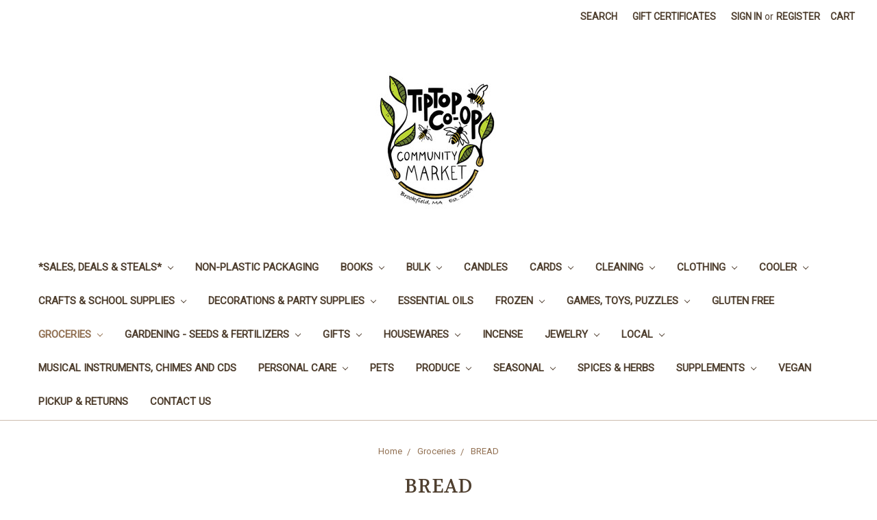

--- FILE ---
content_type: text/html; charset=UTF-8
request_url: https://tiptop-online-store.mybigcommerce.com/groceries/bread/?price_min=9&price_max=10&sort=alphaasc
body_size: 15007
content:


<!DOCTYPE html>
<html class="no-js" lang="en">
    <head>
        <title>Groceries - BREAD - TipTop Co-Op</title>
        <link rel="dns-prefetch preconnect" href="https://cdn11.bigcommerce.com/s-6bhzstksdt" crossorigin><link rel="dns-prefetch preconnect" href="https://fonts.googleapis.com/" crossorigin><link rel="dns-prefetch preconnect" href="https://fonts.gstatic.com/" crossorigin>
        <meta name="keywords" content="Groceries,Produce,Supplements,Personal"><link rel='canonical' href='https://tiptop-online-store.mybigcommerce.com/groceries/bread/' /><meta name='platform' content='bigcommerce.stencil' />
        
        

        <link href="https://cdn11.bigcommerce.com/r-098fe5f4938830d40a5d5433badac2d4c1c010f5/img/bc_favicon.ico" rel="shortcut icon">
        <meta name="viewport" content="width=device-width, initial-scale=1, maximum-scale=1">

        <script>
            document.documentElement.className = document.documentElement.className.replace('no-js', 'js');
        </script>
        <script>
            window.lazySizesConfig = window.lazySizesConfig || {};
            window.lazySizesConfig.loadMode = 1;
        </script>
        <script async src="https://cdn11.bigcommerce.com/s-6bhzstksdt/stencil/a276c7d0-4b5d-0138-fa70-0242ac11000f/dist/theme-bundle.head_async.js"></script>

        <link href="https://fonts.googleapis.com/css?family=Volkhov:400%7CMontserrat:500%7CRoboto:400&display=swap" rel="stylesheet">
        <link data-stencil-stylesheet href="https://cdn11.bigcommerce.com/s-6bhzstksdt/stencil/a276c7d0-4b5d-0138-fa70-0242ac11000f/css/theme-fa8f3590-f0c3-013d-da91-6265680884bc.css" rel="stylesheet">

        
<script type="text/javascript" src="https://checkout-sdk.bigcommerce.com/v1/loader.js" defer></script>
<script type="text/javascript">
var BCData = {};
</script>

    </head>
    <body>
        <svg data-src="https://cdn11.bigcommerce.com/s-6bhzstksdt/stencil/a276c7d0-4b5d-0138-fa70-0242ac11000f/img/icon-sprite.svg" class="icons-svg-sprite"></svg>

        <header class="header" role="banner">
    <a href="#" class="mobileMenu-toggle" data-mobile-menu-toggle="menu">
        <span class="mobileMenu-toggleIcon">Toggle menu</span>
    </a>
    <nav class="navUser">
    
    <ul class="navUser-section navUser-section--alt">
        <li class="navUser-item">
            <a class="navUser-action navUser-item--compare" href="/compare" data-compare-nav>Compare <span class="countPill countPill--positive countPill--alt"></span></a>
        </li>
        <li class="navUser-item">
            <a class="navUser-action navUser-action--quickSearch" href="#" data-search="quickSearch" aria-controls="quickSearch" aria-expanded="false">Search</a>
        </li>
            <li class="navUser-item">
                <a class="navUser-action" href="/giftcertificates.php">Gift Certificates</a>
            </li>
        <li class="navUser-item navUser-item--account">
                <a class="navUser-action" href="/login.php">Sign in</a>
                    <span class="navUser-or">or</span> <a class="navUser-action" href="/login.php?action=create_account">Register</a>
        </li>
        <li class="navUser-item navUser-item--cart">
            <a
                class="navUser-action"
                data-cart-preview
                data-dropdown="cart-preview-dropdown"
                data-options="align:right"
                href="/cart.php">
                <span class="navUser-item-cartLabel">Cart</span> <span class="countPill cart-quantity"></span>
            </a>

            <div class="dropdown-menu" id="cart-preview-dropdown" data-dropdown-content aria-hidden="true"></div>
        </li>
    </ul>
    <div class="dropdown dropdown--quickSearch" id="quickSearch" aria-hidden="true" tabindex="-1" data-prevent-quick-search-close>
        <div class="container">
    <form class="form" action="/search.php">
        <fieldset class="form-fieldset">
            <div class="form-field">
                <label class="is-srOnly" for="search_query">Search</label>
                <input class="form-input" data-search-quick name="search_query" id="search_query" data-error-message="Search field cannot be empty." placeholder="Search the store" autocomplete="off">
            </div>
        </fieldset>
    </form>
    <section class="quickSearchResults" data-bind="html: results"></section>
</div>
    </div>
</nav>

        <div class="header-logo header-logo--center">
            <a href="https://tiptop-online-store.mybigcommerce.com/">
            <div class="header-logo-image-container">
                <img class="header-logo-image" src="https://cdn11.bigcommerce.com/s-6bhzstksdt/images/stencil/300x200/tiptop_co-op_logo_1743468988__48386.original.jpg" alt="TipTop Co-Op" title="TipTop Co-Op">
            </div>
</a>
        </div>
    <div class="navPages-container" id="menu" data-menu>
        <nav class="navPages">
    <div class="navPages-quickSearch">
        <div class="container">
    <form class="form" action="/search.php">
        <fieldset class="form-fieldset">
            <div class="form-field">
                <label class="is-srOnly" for="search_query">Search</label>
                <input class="form-input" data-search-quick name="search_query" id="search_query" data-error-message="Search field cannot be empty." placeholder="Search the store" autocomplete="off">
            </div>
        </fieldset>
    </form>
    <section class="quickSearchResults" data-bind="html: results"></section>
</div>
    </div>
    <ul class="navPages-list">
            <li class="navPages-item">
                <a class="navPages-action has-subMenu" href="https://tiptop-online-store.mybigcommerce.com/sales-deals-steals/" data-collapsible="navPages-123">
    *SALES, DEALS &amp; STEALS* <i class="icon navPages-action-moreIcon" aria-hidden="true"><svg><use xlink:href="#icon-chevron-down" /></svg></i>
</a>
<div class="navPage-subMenu" id="navPages-123" aria-hidden="true" tabindex="-1">
    <ul class="navPage-subMenu-list">
        <li class="navPage-subMenu-item">
            <a class="navPage-subMenu-action navPages-action" href="https://tiptop-online-store.mybigcommerce.com/sales-deals-steals/">All *SALES, DEALS &amp; STEALS*</a>
        </li>
            <li class="navPage-subMenu-item">
                    <a class="navPage-subMenu-action navPages-action" href="https://tiptop-online-store.mybigcommerce.com/sales-deals-steals/sales-toys-games-gifts/">Sales - Toys, Games, Gifts</a>
            </li>
            <li class="navPage-subMenu-item">
                    <a class="navPage-subMenu-action navPages-action" href="https://tiptop-online-store.mybigcommerce.com/sales-deals-steals/sales-misc/">Sales - Misc.</a>
            </li>
            <li class="navPage-subMenu-item">
                    <a class="navPage-subMenu-action navPages-action" href="https://tiptop-online-store.mybigcommerce.com/sales-personal/">Sales - Personal</a>
            </li>
            <li class="navPage-subMenu-item">
                    <a
                        class="navPage-subMenu-action navPages-action has-subMenu"
                        href="https://tiptop-online-store.mybigcommerce.com/sales-deals-steals/sales-food/"
                        data-collapsible="navPages-311"
                        data-collapsible-disabled-breakpoint="medium"
                        data-collapsible-disabled-state="open"
                        data-collapsible-enabled-state="closed">
                        Sales - Food <i class="icon navPages-action-moreIcon" aria-hidden="true"><svg><use xlink:href="#icon-chevron-down" /></svg></i>
                    </a>
                    <ul class="navPage-childList" id="navPages-311">
                        <li class="navPage-childList-item">
                            <a class="navPage-childList-action navPages-action" href="https://tiptop-online-store.mybigcommerce.com/cooler-on-sale/">Cooler on Sale</a>
                        </li>
                        <li class="navPage-childList-item">
                            <a class="navPage-childList-action navPages-action" href="https://tiptop-online-store.mybigcommerce.com/sales-deals-steals/sales-food/frozen-on-sale/">Frozen on sale</a>
                        </li>
                        <li class="navPage-childList-item">
                            <a class="navPage-childList-action navPages-action" href="https://tiptop-online-store.mybigcommerce.com/grocery-on-sale/">Grocery on Sale</a>
                        </li>
                        <li class="navPage-childList-item">
                            <a class="navPage-childList-action navPages-action" href="https://tiptop-online-store.mybigcommerce.com/sales-deals-steals/sales-food/produce-on-sale/">Produce on Sale</a>
                        </li>
                    </ul>
            </li>
            <li class="navPage-subMenu-item">
                    <a class="navPage-subMenu-action navPages-action" href="https://tiptop-online-store.mybigcommerce.com/sales-supplements/">Sales - Supplements</a>
            </li>
    </ul>
</div>
            </li>
            <li class="navPages-item">
                <a class="navPages-action" href="https://tiptop-online-store.mybigcommerce.com/non-plastic-packaging/">Non-plastic packaging</a>
            </li>
            <li class="navPages-item">
                <a class="navPages-action has-subMenu" href="https://tiptop-online-store.mybigcommerce.com/books/" data-collapsible="navPages-30">
    Books <i class="icon navPages-action-moreIcon" aria-hidden="true"><svg><use xlink:href="#icon-chevron-down" /></svg></i>
</a>
<div class="navPage-subMenu" id="navPages-30" aria-hidden="true" tabindex="-1">
    <ul class="navPage-subMenu-list">
        <li class="navPage-subMenu-item">
            <a class="navPage-subMenu-action navPages-action" href="https://tiptop-online-store.mybigcommerce.com/books/">All Books</a>
        </li>
            <li class="navPage-subMenu-item">
                    <a class="navPage-subMenu-action navPages-action" href="https://tiptop-online-store.mybigcommerce.com/books/baby-books/">BABY BOOKS</a>
            </li>
            <li class="navPage-subMenu-item">
                    <a class="navPage-subMenu-action navPages-action" href="https://tiptop-online-store.mybigcommerce.com/books/cookbooks/">Cookbooks</a>
            </li>
            <li class="navPage-subMenu-item">
                    <a class="navPage-subMenu-action navPages-action" href="https://tiptop-online-store.mybigcommerce.com/books/kids-books/">KIDS BOOKS</a>
            </li>
            <li class="navPage-subMenu-item">
                    <a class="navPage-subMenu-action navPages-action" href="https://tiptop-online-store.mybigcommerce.com/books/local-books/">Local Books</a>
            </li>
            <li class="navPage-subMenu-item">
                    <a class="navPage-subMenu-action navPages-action" href="https://tiptop-online-store.mybigcommerce.com/books/self-help-diy-books/">Self Help (DIY) Books</a>
            </li>
    </ul>
</div>
            </li>
            <li class="navPages-item">
                <a class="navPages-action has-subMenu" href="https://tiptop-online-store.mybigcommerce.com/bulk-1/" data-collapsible="navPages-19">
    Bulk <i class="icon navPages-action-moreIcon" aria-hidden="true"><svg><use xlink:href="#icon-chevron-down" /></svg></i>
</a>
<div class="navPage-subMenu" id="navPages-19" aria-hidden="true" tabindex="-1">
    <ul class="navPage-subMenu-list">
        <li class="navPage-subMenu-item">
            <a class="navPage-subMenu-action navPages-action" href="https://tiptop-online-store.mybigcommerce.com/bulk-1/">All Bulk</a>
        </li>
            <li class="navPage-subMenu-item">
                    <a class="navPage-subMenu-action navPages-action" href="https://tiptop-online-store.mybigcommerce.com/bulk/bulk-25-lb-bags/">Bulk - 25 lb bags</a>
            </li>
            <li class="navPage-subMenu-item">
                    <a class="navPage-subMenu-action navPages-action" href="https://tiptop-online-store.mybigcommerce.com/bulk/bulk-10-lb-bags/">Bulk - 5 - 10 lb bags</a>
            </li>
            <li class="navPage-subMenu-item">
                    <a class="navPage-subMenu-action navPages-action" href="https://tiptop-online-store.mybigcommerce.com/bulk/bulk-supplies/">Bulk Supplies</a>
            </li>
            <li class="navPage-subMenu-item">
                    <a class="navPage-subMenu-action navPages-action" href="https://tiptop-online-store.mybigcommerce.com/bulk/granola-5-lb-bags/">Granola - 5 lb bags</a>
            </li>
            <li class="navPage-subMenu-item">
                    <a class="navPage-subMenu-action navPages-action" href="https://tiptop-online-store.mybigcommerce.com/bulk/nuts-3-or-5-lb-bags/">Nuts - 3 or 5 lb bags</a>
            </li>
            <li class="navPage-subMenu-item">
                    <a class="navPage-subMenu-action navPages-action" href="https://tiptop-online-store.mybigcommerce.com/bulk/coffee-5-lb-bags/">Coffee - 5 lb bags</a>
            </li>
    </ul>
</div>
            </li>
            <li class="navPages-item">
                <a class="navPages-action" href="https://tiptop-online-store.mybigcommerce.com/candles/">Candles</a>
            </li>
            <li class="navPages-item">
                <a class="navPages-action has-subMenu" href="https://tiptop-online-store.mybigcommerce.com/cards/" data-collapsible="navPages-34">
    Cards <i class="icon navPages-action-moreIcon" aria-hidden="true"><svg><use xlink:href="#icon-chevron-down" /></svg></i>
</a>
<div class="navPage-subMenu" id="navPages-34" aria-hidden="true" tabindex="-1">
    <ul class="navPage-subMenu-list">
        <li class="navPage-subMenu-item">
            <a class="navPage-subMenu-action navPages-action" href="https://tiptop-online-store.mybigcommerce.com/cards/">All Cards</a>
        </li>
            <li class="navPage-subMenu-item">
                    <a class="navPage-subMenu-action navPages-action" href="https://tiptop-online-store.mybigcommerce.com/cards/animal-tracks/">Animal Tracks</a>
            </li>
            <li class="navPage-subMenu-item">
                    <a
                        class="navPage-subMenu-action navPages-action has-subMenu"
                        href="https://tiptop-online-store.mybigcommerce.com/cards/anniversary/"
                        data-collapsible="navPages-325"
                        data-collapsible-disabled-breakpoint="medium"
                        data-collapsible-disabled-state="open"
                        data-collapsible-enabled-state="closed">
                        Anniversary <i class="icon navPages-action-moreIcon" aria-hidden="true"><svg><use xlink:href="#icon-chevron-down" /></svg></i>
                    </a>
                    <ul class="navPage-childList" id="navPages-325">
                        <li class="navPage-childList-item">
                            <a class="navPage-childList-action navPages-action" href="https://tiptop-online-store.mybigcommerce.com/cards/anniversary/anniversary-to-spouse/">Anniversary to spouse</a>
                        </li>
                    </ul>
            </li>
            <li class="navPage-subMenu-item">
                    <a
                        class="navPage-subMenu-action navPages-action has-subMenu"
                        href="https://tiptop-online-store.mybigcommerce.com/cards/birthday/"
                        data-collapsible="navPages-43"
                        data-collapsible-disabled-breakpoint="medium"
                        data-collapsible-disabled-state="open"
                        data-collapsible-enabled-state="closed">
                        Birthday <i class="icon navPages-action-moreIcon" aria-hidden="true"><svg><use xlink:href="#icon-chevron-down" /></svg></i>
                    </a>
                    <ul class="navPage-childList" id="navPages-43">
                        <li class="navPage-childList-item">
                            <a class="navPage-childList-action navPages-action" href="https://tiptop-online-store.mybigcommerce.com/cards/birthday/belated-birthday/">belated birthday</a>
                        </li>
                        <li class="navPage-childList-item">
                            <a class="navPage-childList-action navPages-action" href="https://tiptop-online-store.mybigcommerce.com/cards/birthday/birthday-candles-and-decorations/">Birthday candles and decorations</a>
                        </li>
                        <li class="navPage-childList-item">
                            <a class="navPage-childList-action navPages-action" href="https://tiptop-online-store.mybigcommerce.com/cards/birthday/childrens-birthday-cards/">CHILDREN&#x27;S BIRTHDAY CARDS</a>
                        </li>
                        <li class="navPage-childList-item">
                            <a class="navPage-childList-action navPages-action" href="https://tiptop-online-store.mybigcommerce.com/cards/birthday/family/">family</a>
                        </li>
                        <li class="navPage-childList-item">
                            <a class="navPage-childList-action navPages-action" href="https://tiptop-online-store.mybigcommerce.com/cards/birthday/fathers-birthday/">father&#x27;s birthday</a>
                        </li>
                        <li class="navPage-childList-item">
                            <a class="navPage-childList-action navPages-action" href="https://tiptop-online-store.mybigcommerce.com/cards/birthday/humorous-birthday/">humorous birthday</a>
                        </li>
                        <li class="navPage-childList-item">
                            <a class="navPage-childList-action navPages-action" href="https://tiptop-online-store.mybigcommerce.com/cards/birthday/mothers-birthday/">mother&#x27;s birthday</a>
                        </li>
                        <li class="navPage-childList-item">
                            <a class="navPage-childList-action navPages-action" href="https://tiptop-online-store.mybigcommerce.com/cards/birthday/sister-birthday/">sister birthday</a>
                        </li>
                    </ul>
            </li>
            <li class="navPage-subMenu-item">
                    <a class="navPage-subMenu-action navPages-action" href="https://tiptop-online-store.mybigcommerce.com/cards/boxed-notes/">boxed notes</a>
            </li>
            <li class="navPage-subMenu-item">
                    <a class="navPage-subMenu-action navPages-action" href="https://tiptop-online-store.mybigcommerce.com/cards/christmas/">Christmas</a>
            </li>
            <li class="navPage-subMenu-item">
                    <a class="navPage-subMenu-action navPages-action" href="https://tiptop-online-store.mybigcommerce.com/cards/hanukkah/">Hanukkah</a>
            </li>
            <li class="navPage-subMenu-item">
                    <a class="navPage-subMenu-action navPages-action" href="https://tiptop-online-store.mybigcommerce.com/cards/humor/">Humor</a>
            </li>
            <li class="navPage-subMenu-item">
                    <a class="navPage-subMenu-action navPages-action" href="https://tiptop-online-store.mybigcommerce.com/cards/inspirational/">Inspirational</a>
            </li>
            <li class="navPage-subMenu-item">
                    <a class="navPage-subMenu-action navPages-action" href="https://tiptop-online-store.mybigcommerce.com/cards/new-baby/">New Baby</a>
            </li>
            <li class="navPage-subMenu-item">
                    <a class="navPage-subMenu-action navPages-action" href="https://tiptop-online-store.mybigcommerce.com/cards/new-home/">New Home</a>
            </li>
            <li class="navPage-subMenu-item">
                    <a class="navPage-subMenu-action navPages-action" href="https://tiptop-online-store.mybigcommerce.com/cards/plantable/">Plantable</a>
            </li>
            <li class="navPage-subMenu-item">
                    <a class="navPage-subMenu-action navPages-action" href="https://tiptop-online-store.mybigcommerce.com/cards/retirement/">Retirement</a>
            </li>
            <li class="navPage-subMenu-item">
                    <a class="navPage-subMenu-action navPages-action" href="https://tiptop-online-store.mybigcommerce.com/cards/thanksgiving-day/">Thanksgiving Day</a>
            </li>
            <li class="navPage-subMenu-item">
                    <a class="navPage-subMenu-action navPages-action" href="https://tiptop-online-store.mybigcommerce.com/cards/wedding/">Wedding</a>
            </li>
            <li class="navPage-subMenu-item">
                    <a class="navPage-subMenu-action navPages-action" href="https://tiptop-online-store.mybigcommerce.com/cards/blank/">BLANK</a>
            </li>
            <li class="navPage-subMenu-item">
                    <a class="navPage-subMenu-action navPages-action" href="https://tiptop-online-store.mybigcommerce.com/cards/caregiver-support/">caregiver support</a>
            </li>
            <li class="navPage-subMenu-item">
                    <a class="navPage-subMenu-action navPages-action" href="https://tiptop-online-store.mybigcommerce.com/cards/condolence/">Condolence</a>
            </li>
            <li class="navPage-subMenu-item">
                    <a class="navPage-subMenu-action navPages-action" href="https://tiptop-online-store.mybigcommerce.com/cards/congratulations/">Congratulations</a>
            </li>
            <li class="navPage-subMenu-item">
                    <a class="navPage-subMenu-action navPages-action" href="https://tiptop-online-store.mybigcommerce.com/cards/congratulations-graduation/">Congratulations/ Graduation</a>
            </li>
            <li class="navPage-subMenu-item">
                    <a class="navPage-subMenu-action navPages-action" href="https://tiptop-online-store.mybigcommerce.com/cards/fathers-day/">Father&#x27;s Day</a>
            </li>
            <li class="navPage-subMenu-item">
                    <a
                        class="navPage-subMenu-action navPages-action has-subMenu"
                        href="https://tiptop-online-store.mybigcommerce.com/cards/friendship/"
                        data-collapsible="navPages-51"
                        data-collapsible-disabled-breakpoint="medium"
                        data-collapsible-disabled-state="open"
                        data-collapsible-enabled-state="closed">
                        Friendship <i class="icon navPages-action-moreIcon" aria-hidden="true"><svg><use xlink:href="#icon-chevron-down" /></svg></i>
                    </a>
                    <ul class="navPage-childList" id="navPages-51">
                        <li class="navPage-childList-item">
                            <a class="navPage-childList-action navPages-action" href="https://tiptop-online-store.mybigcommerce.com/cards/friendship/love/">Love</a>
                        </li>
                    </ul>
            </li>
            <li class="navPage-subMenu-item">
                    <a class="navPage-subMenu-action navPages-action" href="https://tiptop-online-store.mybigcommerce.com/cards/get-well-feel-better/">Get Well/ Feel Better</a>
            </li>
            <li class="navPage-subMenu-item">
                    <a
                        class="navPage-subMenu-action navPages-action has-subMenu"
                        href="https://tiptop-online-store.mybigcommerce.com/cards/many-occasions/"
                        data-collapsible="navPages-119"
                        data-collapsible-disabled-breakpoint="medium"
                        data-collapsible-disabled-state="open"
                        data-collapsible-enabled-state="closed">
                        Many Occasions <i class="icon navPages-action-moreIcon" aria-hidden="true"><svg><use xlink:href="#icon-chevron-down" /></svg></i>
                    </a>
                    <ul class="navPage-childList" id="navPages-119">
                        <li class="navPage-childList-item">
                            <a class="navPage-childList-action navPages-action" href="https://tiptop-online-store.mybigcommerce.com/cards/many-occasions/groundhog-day/">Groundhog Day</a>
                        </li>
                    </ul>
            </li>
            <li class="navPage-subMenu-item">
                    <a class="navPage-subMenu-action navPages-action" href="https://tiptop-online-store.mybigcommerce.com/cards/mothers-day-cards/">Mother&#x27;s Day Cards</a>
            </li>
            <li class="navPage-subMenu-item">
                    <a class="navPage-subMenu-action navPages-action" href="https://tiptop-online-store.mybigcommerce.com/cards/pet-condolence/">Pet Condolence</a>
            </li>
            <li class="navPage-subMenu-item">
                    <a class="navPage-subMenu-action navPages-action" href="https://tiptop-online-store.mybigcommerce.com/cards/postcards/">Postcards</a>
            </li>
            <li class="navPage-subMenu-item">
                    <a
                        class="navPage-subMenu-action navPages-action has-subMenu"
                        href="https://tiptop-online-store.mybigcommerce.com/cards/seasonal/"
                        data-collapsible="navPages-200"
                        data-collapsible-disabled-breakpoint="medium"
                        data-collapsible-disabled-state="open"
                        data-collapsible-enabled-state="closed">
                        Seasonal <i class="icon navPages-action-moreIcon" aria-hidden="true"><svg><use xlink:href="#icon-chevron-down" /></svg></i>
                    </a>
                    <ul class="navPage-childList" id="navPages-200">
                        <li class="navPage-childList-item">
                            <a class="navPage-childList-action navPages-action" href="https://tiptop-online-store.mybigcommerce.com/cards/seasonal/easter/">Easter</a>
                        </li>
                        <li class="navPage-childList-item">
                            <a class="navPage-childList-action navPages-action" href="https://tiptop-online-store.mybigcommerce.com/cards/seasonal/fall/">Fall</a>
                        </li>
                        <li class="navPage-childList-item">
                            <a class="navPage-childList-action navPages-action" href="https://tiptop-online-store.mybigcommerce.com/cards/seasonal/spring/">Spring</a>
                        </li>
                        <li class="navPage-childList-item">
                            <a class="navPage-childList-action navPages-action" href="https://tiptop-online-store.mybigcommerce.com/cards/seasonal/summer/">Summer</a>
                        </li>
                        <li class="navPage-childList-item">
                            <a class="navPage-childList-action navPages-action" href="https://tiptop-online-store.mybigcommerce.com/cards/seasonal/valentines-day/">Valentine&#x27;s Day</a>
                        </li>
                        <li class="navPage-childList-item">
                            <a class="navPage-childList-action navPages-action" href="https://tiptop-online-store.mybigcommerce.com/cards/seasonal/winter/">Winter</a>
                        </li>
                    </ul>
            </li>
            <li class="navPage-subMenu-item">
                    <a class="navPage-subMenu-action navPages-action" href="https://tiptop-online-store.mybigcommerce.com/cards/support-encouragement/">Support &amp; Encouragement</a>
            </li>
            <li class="navPage-subMenu-item">
                    <a
                        class="navPage-subMenu-action navPages-action has-subMenu"
                        href="https://tiptop-online-store.mybigcommerce.com/cards/thank-you/"
                        data-collapsible="navPages-45"
                        data-collapsible-disabled-breakpoint="medium"
                        data-collapsible-disabled-state="open"
                        data-collapsible-enabled-state="closed">
                        Thank You <i class="icon navPages-action-moreIcon" aria-hidden="true"><svg><use xlink:href="#icon-chevron-down" /></svg></i>
                    </a>
                    <ul class="navPage-childList" id="navPages-45">
                        <li class="navPage-childList-item">
                            <a class="navPage-childList-action navPages-action" href="https://tiptop-online-store.mybigcommerce.com/cards/thank-you/teacher/">teacher</a>
                        </li>
                    </ul>
            </li>
            <li class="navPage-subMenu-item">
                    <a class="navPage-subMenu-action navPages-action" href="https://tiptop-online-store.mybigcommerce.com/cards/thinking-of-you/">Thinking of you</a>
            </li>
    </ul>
</div>
            </li>
            <li class="navPages-item">
                <a class="navPages-action has-subMenu" href="https://tiptop-online-store.mybigcommerce.com/cleaning/" data-collapsible="navPages-29">
    Cleaning <i class="icon navPages-action-moreIcon" aria-hidden="true"><svg><use xlink:href="#icon-chevron-down" /></svg></i>
</a>
<div class="navPage-subMenu" id="navPages-29" aria-hidden="true" tabindex="-1">
    <ul class="navPage-subMenu-list">
        <li class="navPage-subMenu-item">
            <a class="navPage-subMenu-action navPages-action" href="https://tiptop-online-store.mybigcommerce.com/cleaning/">All Cleaning</a>
        </li>
            <li class="navPage-subMenu-item">
                    <a class="navPage-subMenu-action navPages-action" href="https://tiptop-online-store.mybigcommerce.com/dish-soap/">DISH SOAP</a>
            </li>
            <li class="navPage-subMenu-item">
                    <a class="navPage-subMenu-action navPages-action" href="https://tiptop-online-store.mybigcommerce.com/cleaning/toilet-paper-tissues/">TOILET PAPER, TISSUES</a>
            </li>
            <li class="navPage-subMenu-item">
                    <a class="navPage-subMenu-action navPages-action" href="https://tiptop-online-store.mybigcommerce.com/general-cleaning/">GENERAL CLEANING</a>
            </li>
            <li class="navPage-subMenu-item">
                    <a class="navPage-subMenu-action navPages-action" href="https://tiptop-online-store.mybigcommerce.com/hand-and-body-soap/">HAND AND BODY SOAP </a>
            </li>
            <li class="navPage-subMenu-item">
                    <a class="navPage-subMenu-action navPages-action" href="https://tiptop-online-store.mybigcommerce.com/cleaning/laundry-soap/">LAUNDRY SOAP</a>
            </li>
            <li class="navPage-subMenu-item">
                    <a class="navPage-subMenu-action navPages-action" href="https://tiptop-online-store.mybigcommerce.com/sponges-paper-towels/">SPONGES, PAPER TOWELS</a>
            </li>
    </ul>
</div>
            </li>
            <li class="navPages-item">
                <a class="navPages-action has-subMenu" href="https://tiptop-online-store.mybigcommerce.com/clothing/" data-collapsible="navPages-127">
    Clothing <i class="icon navPages-action-moreIcon" aria-hidden="true"><svg><use xlink:href="#icon-chevron-down" /></svg></i>
</a>
<div class="navPage-subMenu" id="navPages-127" aria-hidden="true" tabindex="-1">
    <ul class="navPage-subMenu-list">
        <li class="navPage-subMenu-item">
            <a class="navPage-subMenu-action navPages-action" href="https://tiptop-online-store.mybigcommerce.com/clothing/">All Clothing</a>
        </li>
            <li class="navPage-subMenu-item">
                    <a class="navPage-subMenu-action navPages-action" href="https://tiptop-online-store.mybigcommerce.com/clothing/angelrox/">Angelrox</a>
            </li>
            <li class="navPage-subMenu-item">
                    <a class="navPage-subMenu-action navPages-action" href="https://tiptop-online-store.mybigcommerce.com/clothing/headband/">Headband</a>
            </li>
            <li class="navPage-subMenu-item">
                    <a class="navPage-subMenu-action navPages-action" href="https://tiptop-online-store.mybigcommerce.com/clothing/lumily/">Lumily</a>
            </li>
            <li class="navPage-subMenu-item">
                    <a class="navPage-subMenu-action navPages-action" href="https://tiptop-online-store.mybigcommerce.com/clothing/scarves/">SCARVES</a>
            </li>
            <li class="navPage-subMenu-item">
                    <a
                        class="navPage-subMenu-action navPages-action has-subMenu"
                        href="https://tiptop-online-store.mybigcommerce.com/clothing/winter-outerwear/"
                        data-collapsible="navPages-237"
                        data-collapsible-disabled-breakpoint="medium"
                        data-collapsible-disabled-state="open"
                        data-collapsible-enabled-state="closed">
                        Winter Outerwear <i class="icon navPages-action-moreIcon" aria-hidden="true"><svg><use xlink:href="#icon-chevron-down" /></svg></i>
                    </a>
                    <ul class="navPage-childList" id="navPages-237">
                        <li class="navPage-childList-item">
                            <a class="navPage-childList-action navPages-action" href="https://tiptop-online-store.mybigcommerce.com/clothing/andes-gifts-woolens/">Andes Gifts - Woolens</a>
                        </li>
                        <li class="navPage-childList-item">
                            <a class="navPage-childList-action navPages-action" href="https://tiptop-online-store.mybigcommerce.com/clothing/wristies/">Wristies</a>
                        </li>
                    </ul>
            </li>
            <li class="navPage-subMenu-item">
                    <a
                        class="navPage-subMenu-action navPages-action has-subMenu"
                        href="https://tiptop-online-store.mybigcommerce.com/clothing/socks/"
                        data-collapsible="navPages-236"
                        data-collapsible-disabled-breakpoint="medium"
                        data-collapsible-disabled-state="open"
                        data-collapsible-enabled-state="closed">
                        SOCKS <i class="icon navPages-action-moreIcon" aria-hidden="true"><svg><use xlink:href="#icon-chevron-down" /></svg></i>
                    </a>
                    <ul class="navPage-childList" id="navPages-236">
                        <li class="navPage-childList-item">
                            <a class="navPage-childList-action navPages-action" href="https://tiptop-online-store.mybigcommerce.com/clothing/solmate-socks/">Solmate Socks</a>
                        </li>
                        <li class="navPage-childList-item">
                            <a class="navPage-childList-action navPages-action" href="https://tiptop-online-store.mybigcommerce.com/clothing/maggies/">Maggie&#x27;s</a>
                        </li>
                        <li class="navPage-childList-item">
                            <a class="navPage-childList-action navPages-action" href="https://tiptop-online-store.mybigcommerce.com/clothing/blue-q/">Blue Q</a>
                        </li>
                    </ul>
            </li>
    </ul>
</div>
            </li>
            <li class="navPages-item">
                <a class="navPages-action has-subMenu" href="https://tiptop-online-store.mybigcommerce.com/cooler/" data-collapsible="navPages-21">
    Cooler <i class="icon navPages-action-moreIcon" aria-hidden="true"><svg><use xlink:href="#icon-chevron-down" /></svg></i>
</a>
<div class="navPage-subMenu" id="navPages-21" aria-hidden="true" tabindex="-1">
    <ul class="navPage-subMenu-list">
        <li class="navPage-subMenu-item">
            <a class="navPage-subMenu-action navPages-action" href="https://tiptop-online-store.mybigcommerce.com/cooler/">All Cooler</a>
        </li>
            <li class="navPage-subMenu-item">
                    <a class="navPage-subMenu-action navPages-action" href="https://tiptop-online-store.mybigcommerce.com/cooler/beverages/">Beverages</a>
            </li>
            <li class="navPage-subMenu-item">
                    <a class="navPage-subMenu-action navPages-action" href="https://tiptop-online-store.mybigcommerce.com/cooler/dairy/">DAIRY </a>
            </li>
            <li class="navPage-subMenu-item">
                    <a class="navPage-subMenu-action navPages-action" href="https://tiptop-online-store.mybigcommerce.com/cooler/deli/">DELI</a>
            </li>
            <li class="navPage-subMenu-item">
                    <a class="navPage-subMenu-action navPages-action" href="https://tiptop-online-store.mybigcommerce.com/cooler/non-dairy/">NON-DAIRY</a>
            </li>
            <li class="navPage-subMenu-item">
                    <a class="navPage-subMenu-action navPages-action" href="https://tiptop-online-store.mybigcommerce.com/cooler/probiotics-kombuchas/">PROBIOTICS &amp; KOMBUCHAS</a>
            </li>
    </ul>
</div>
            </li>
            <li class="navPages-item">
                <a class="navPages-action has-subMenu" href="https://tiptop-online-store.mybigcommerce.com/crafts-school-supplies/" data-collapsible="navPages-198">
    Crafts &amp; School Supplies <i class="icon navPages-action-moreIcon" aria-hidden="true"><svg><use xlink:href="#icon-chevron-down" /></svg></i>
</a>
<div class="navPage-subMenu" id="navPages-198" aria-hidden="true" tabindex="-1">
    <ul class="navPage-subMenu-list">
        <li class="navPage-subMenu-item">
            <a class="navPage-subMenu-action navPages-action" href="https://tiptop-online-store.mybigcommerce.com/crafts-school-supplies/">All Crafts &amp; School Supplies</a>
        </li>
            <li class="navPage-subMenu-item">
                    <a class="navPage-subMenu-action navPages-action" href="https://tiptop-online-store.mybigcommerce.com/crafts-school-supplies/miniature-garden-supplies/">Miniature Garden Supplies</a>
            </li>
            <li class="navPage-subMenu-item">
                    <a class="navPage-subMenu-action navPages-action" href="https://tiptop-online-store.mybigcommerce.com/crafts-school-supplies/stickers/">Stickers</a>
            </li>
    </ul>
</div>
            </li>
            <li class="navPages-item">
                <a class="navPages-action has-subMenu" href="https://tiptop-online-store.mybigcommerce.com/decorations-party-supplies/" data-collapsible="navPages-201">
    Decorations &amp; Party Supplies <i class="icon navPages-action-moreIcon" aria-hidden="true"><svg><use xlink:href="#icon-chevron-down" /></svg></i>
</a>
<div class="navPage-subMenu" id="navPages-201" aria-hidden="true" tabindex="-1">
    <ul class="navPage-subMenu-list">
        <li class="navPage-subMenu-item">
            <a class="navPage-subMenu-action navPages-action" href="https://tiptop-online-store.mybigcommerce.com/decorations-party-supplies/">All Decorations &amp; Party Supplies</a>
        </li>
            <li class="navPage-subMenu-item">
                    <a class="navPage-subMenu-action navPages-action" href="https://tiptop-online-store.mybigcommerce.com/decorations-party-supplies/decorations/">Decorations</a>
            </li>
            <li class="navPage-subMenu-item">
                    <a class="navPage-subMenu-action navPages-action" href="https://tiptop-online-store.mybigcommerce.com/decorations-party-supplies/gift-bags-and-wrapping-paper/">Gift Bags and Wrapping Paper</a>
            </li>
            <li class="navPage-subMenu-item">
                    <a class="navPage-subMenu-action navPages-action" href="https://tiptop-online-store.mybigcommerce.com/decorations-party-supplies/ornaments/">Ornaments</a>
            </li>
            <li class="navPage-subMenu-item">
                    <a class="navPage-subMenu-action navPages-action" href="https://tiptop-online-store.mybigcommerce.com/party-supplies/">Party Supplies</a>
            </li>
            <li class="navPage-subMenu-item">
                    <a class="navPage-subMenu-action navPages-action" href="https://tiptop-online-store.mybigcommerce.com/decorations-party-supplies/stickers/">Stickers</a>
            </li>
    </ul>
</div>
            </li>
            <li class="navPages-item">
                <a class="navPages-action" href="https://tiptop-online-store.mybigcommerce.com/essential-oils/">Essential Oils</a>
            </li>
            <li class="navPages-item">
                <a class="navPages-action has-subMenu" href="https://tiptop-online-store.mybigcommerce.com/frozen/" data-collapsible="navPages-20">
    Frozen <i class="icon navPages-action-moreIcon" aria-hidden="true"><svg><use xlink:href="#icon-chevron-down" /></svg></i>
</a>
<div class="navPage-subMenu" id="navPages-20" aria-hidden="true" tabindex="-1">
    <ul class="navPage-subMenu-list">
        <li class="navPage-subMenu-item">
            <a class="navPage-subMenu-action navPages-action" href="https://tiptop-online-store.mybigcommerce.com/frozen/">All Frozen</a>
        </li>
            <li class="navPage-subMenu-item">
                    <a class="navPage-subMenu-action navPages-action" href="https://tiptop-online-store.mybigcommerce.com/frozen/bread/">BREAD</a>
            </li>
            <li class="navPage-subMenu-item">
                    <a class="navPage-subMenu-action navPages-action" href="https://tiptop-online-store.mybigcommerce.com/frozen/fish/">FISH</a>
            </li>
            <li class="navPage-subMenu-item">
                    <a class="navPage-subMenu-action navPages-action" href="https://tiptop-online-store.mybigcommerce.com/frozen/frozen-fruit-vegetables/">Frozen Fruit-Vegetables</a>
            </li>
            <li class="navPage-subMenu-item">
                    <a class="navPage-subMenu-action navPages-action" href="https://tiptop-online-store.mybigcommerce.com/frozen/ice-cream-frozen-desserts/">ICE CREAM &amp; FROZEN DESSERTS</a>
            </li>
            <li class="navPage-subMenu-item">
                    <a class="navPage-subMenu-action navPages-action" href="https://tiptop-online-store.mybigcommerce.com/frozen/meat/">MEAT</a>
            </li>
            <li class="navPage-subMenu-item">
                    <a class="navPage-subMenu-action navPages-action" href="https://tiptop-online-store.mybigcommerce.com/frozen/meatless-frozen/">MEATLESS FROZEN</a>
            </li>
            <li class="navPage-subMenu-item">
                    <a class="navPage-subMenu-action navPages-action" href="https://tiptop-online-store.mybigcommerce.com/frozen/pizza/">PIZZA &amp; ENTREES</a>
            </li>
    </ul>
</div>
            </li>
            <li class="navPages-item">
                <a class="navPages-action has-subMenu" href="https://tiptop-online-store.mybigcommerce.com/games-toys-puzzles/" data-collapsible="navPages-26">
    Games, Toys, Puzzles <i class="icon navPages-action-moreIcon" aria-hidden="true"><svg><use xlink:href="#icon-chevron-down" /></svg></i>
</a>
<div class="navPage-subMenu" id="navPages-26" aria-hidden="true" tabindex="-1">
    <ul class="navPage-subMenu-list">
        <li class="navPage-subMenu-item">
            <a class="navPage-subMenu-action navPages-action" href="https://tiptop-online-store.mybigcommerce.com/games-toys-puzzles/">All Games, Toys, Puzzles</a>
        </li>
            <li class="navPage-subMenu-item">
                    <a class="navPage-subMenu-action navPages-action" href="https://tiptop-online-store.mybigcommerce.com/games-toys-puzzles/blocks-and-stacking-toys/">BLOCKS AND STACKING TOYS</a>
            </li>
            <li class="navPage-subMenu-item">
                    <a class="navPage-subMenu-action navPages-action" href="https://tiptop-online-store.mybigcommerce.com/games-toys-puzzles/putumayo-kids/">Putumayo Kids</a>
            </li>
            <li class="navPage-subMenu-item">
                    <a class="navPage-subMenu-action navPages-action" href="https://tiptop-online-store.mybigcommerce.com/games-toys-puzzles/schylling-toys/">Schylling Toys</a>
            </li>
            <li class="navPage-subMenu-item">
                    <a class="navPage-subMenu-action navPages-action" href="https://tiptop-online-store.mybigcommerce.com/games-toys-puzzles/tegu-magnetic-blocks/">TEGU Magnetic Blocks</a>
            </li>
            <li class="navPage-subMenu-item">
                    <a class="navPage-subMenu-action navPages-action" href="https://tiptop-online-store.mybigcommerce.com/games-toys-puzzles/dolls/">Dolls</a>
            </li>
            <li class="navPage-subMenu-item">
                    <a class="navPage-subMenu-action navPages-action" href="https://tiptop-online-store.mybigcommerce.com/games-toys-puzzles/eeboo/">Eeboo</a>
            </li>
            <li class="navPage-subMenu-item">
                    <a class="navPage-subMenu-action navPages-action" href="https://tiptop-online-store.mybigcommerce.com/games-toys-puzzles/educational/">Educational</a>
            </li>
            <li class="navPage-subMenu-item">
                    <a
                        class="navPage-subMenu-action navPages-action has-subMenu"
                        href="https://tiptop-online-store.mybigcommerce.com/games-toys-puzzles/games/"
                        data-collapsible="navPages-263"
                        data-collapsible-disabled-breakpoint="medium"
                        data-collapsible-disabled-state="open"
                        data-collapsible-enabled-state="closed">
                        GAMES <i class="icon navPages-action-moreIcon" aria-hidden="true"><svg><use xlink:href="#icon-chevron-down" /></svg></i>
                    </a>
                    <ul class="navPage-childList" id="navPages-263">
                        <li class="navPage-childList-item">
                            <a class="navPage-childList-action navPages-action" href="https://tiptop-online-store.mybigcommerce.com/games-toys-puzzles/playing-cards/">Playing Cards</a>
                        </li>
                    </ul>
            </li>
            <li class="navPage-subMenu-item">
                    <a class="navPage-subMenu-action navPages-action" href="https://tiptop-online-store.mybigcommerce.com/games-toys-puzzles/green-toys/">Green Toys</a>
            </li>
            <li class="navPage-subMenu-item">
                    <a class="navPage-subMenu-action navPages-action" href="https://tiptop-online-store.mybigcommerce.com/games-toys-puzzles/haba-toys/">HABA TOYS</a>
            </li>
            <li class="navPage-subMenu-item">
                    <a class="navPage-subMenu-action navPages-action" href="https://tiptop-online-store.mybigcommerce.com/games-toys-puzzles/maple-landmark/">Maple Landmark</a>
            </li>
            <li class="navPage-subMenu-item">
                    <a
                        class="navPage-subMenu-action navPages-action has-subMenu"
                        href="https://tiptop-online-store.mybigcommerce.com/games-toys-puzzles/puppets/"
                        data-collapsible="navPages-109"
                        data-collapsible-disabled-breakpoint="medium"
                        data-collapsible-disabled-state="open"
                        data-collapsible-enabled-state="closed">
                        PUPPETS <i class="icon navPages-action-moreIcon" aria-hidden="true"><svg><use xlink:href="#icon-chevron-down" /></svg></i>
                    </a>
                    <ul class="navPage-childList" id="navPages-109">
                        <li class="navPage-childList-item">
                            <a class="navPage-childList-action navPages-action" href="https://tiptop-online-store.mybigcommerce.com/games-toys-puzzles/puppets/folkmanis-puppets/">FOLKMANIS PUPPETS</a>
                        </li>
                    </ul>
            </li>
            <li class="navPage-subMenu-item">
                    <a
                        class="navPage-subMenu-action navPages-action has-subMenu"
                        href="https://tiptop-online-store.mybigcommerce.com/games-toys-puzzles/puzzles/"
                        data-collapsible="navPages-124"
                        data-collapsible-disabled-breakpoint="medium"
                        data-collapsible-disabled-state="open"
                        data-collapsible-enabled-state="closed">
                        PUZZLES <i class="icon navPages-action-moreIcon" aria-hidden="true"><svg><use xlink:href="#icon-chevron-down" /></svg></i>
                    </a>
                    <ul class="navPage-childList" id="navPages-124">
                        <li class="navPage-childList-item">
                            <a class="navPage-childList-action navPages-action" href="https://tiptop-online-store.mybigcommerce.com/games-toys-puzzles/puzzles/jigsaw-large-size-pieces/">Jigsaw - Large Size Pieces</a>
                        </li>
                        <li class="navPage-childList-item">
                            <a class="navPage-childList-action navPages-action" href="https://tiptop-online-store.mybigcommerce.com/games-toys-puzzles/puzzles/jigsaw-500-pieces-and-up/">Jigsaw 500 pieces and up</a>
                        </li>
                        <li class="navPage-childList-item">
                            <a class="navPage-childList-action navPages-action" href="https://tiptop-online-store.mybigcommerce.com/games-toys-puzzles/puzzles/jigsaw-up-to-300-pieces/">Jigsaw up to 300 pieces</a>
                        </li>
                        <li class="navPage-childList-item">
                            <a class="navPage-childList-action navPages-action" href="https://tiptop-online-store.mybigcommerce.com/puzzles-other-than-jigsaw/">Puzzles other than Jigsaw</a>
                        </li>
                    </ul>
            </li>
    </ul>
</div>
            </li>
            <li class="navPages-item">
                <a class="navPages-action" href="https://tiptop-online-store.mybigcommerce.com/gluten-free/">Gluten Free</a>
            </li>
            <li class="navPages-item">
                <a class="navPages-action has-subMenu activePage" href="https://tiptop-online-store.mybigcommerce.com/groceries/" data-collapsible="navPages-18">
    Groceries <i class="icon navPages-action-moreIcon" aria-hidden="true"><svg><use xlink:href="#icon-chevron-down" /></svg></i>
</a>
<div class="navPage-subMenu" id="navPages-18" aria-hidden="true" tabindex="-1">
    <ul class="navPage-subMenu-list">
        <li class="navPage-subMenu-item">
            <a class="navPage-subMenu-action navPages-action" href="https://tiptop-online-store.mybigcommerce.com/groceries/">All Groceries</a>
        </li>
            <li class="navPage-subMenu-item">
                    <a class="navPage-subMenu-action navPages-action" href="https://tiptop-online-store.mybigcommerce.com/groceries/baking-mixes-flours-supplies/">BAKING MIXES, FLOURS, SUPPLIES</a>
            </li>
            <li class="navPage-subMenu-item">
                    <a
                        class="navPage-subMenu-action navPages-action has-subMenu activePage"
                        href="https://tiptop-online-store.mybigcommerce.com/groceries/bread/"
                        data-collapsible="navPages-113"
                        data-collapsible-disabled-breakpoint="medium"
                        data-collapsible-disabled-state="open"
                        data-collapsible-enabled-state="closed">
                        BREAD <i class="icon navPages-action-moreIcon" aria-hidden="true"><svg><use xlink:href="#icon-chevron-down" /></svg></i>
                    </a>
                    <ul class="navPage-childList" id="navPages-113">
                        <li class="navPage-childList-item">
                            <a class="navPage-childList-action navPages-action" href="https://tiptop-online-store.mybigcommerce.com/groceries/bread/croutons-bread-crumbs-stuffing-mix/">CROUTONS, BREAD CRUMBS, STUFFING MIX</a>
                        </li>
                    </ul>
            </li>
            <li class="navPage-subMenu-item">
                    <a class="navPage-subMenu-action navPages-action" href="https://tiptop-online-store.mybigcommerce.com/groceries/beans-grains-rice/">BEANS, GRAINS &amp; RICE</a>
            </li>
            <li class="navPage-subMenu-item">
                    <a class="navPage-subMenu-action navPages-action" href="https://tiptop-online-store.mybigcommerce.com/groceries/beverages/">BEVERAGES</a>
            </li>
            <li class="navPage-subMenu-item">
                    <a class="navPage-subMenu-action navPages-action" href="https://tiptop-online-store.mybigcommerce.com/groceries/cereal-hot-cold/">CEREAL, HOT &amp; COLD</a>
            </li>
            <li class="navPage-subMenu-item">
                    <a class="navPage-subMenu-action navPages-action" href="https://tiptop-online-store.mybigcommerce.com/groceries/cheeses-milk-yogurt-dairy-and-d-f/">CHEESES, MILK, YOGURT (Dairy and D/F)</a>
            </li>
            <li class="navPage-subMenu-item">
                    <a class="navPage-subMenu-action navPages-action" href="https://tiptop-online-store.mybigcommerce.com/groceries/chocolate-candy-gum-cough-drops/">CHOCOLATE, CANDY, GUM, COUGH DROPS</a>
            </li>
            <li class="navPage-subMenu-item">
                    <a class="navPage-subMenu-action navPages-action" href="https://tiptop-online-store.mybigcommerce.com/groceries/coffee-tea-cocoa/">COFFEE, TEA, COCOA</a>
            </li>
            <li class="navPage-subMenu-item">
                    <a class="navPage-subMenu-action navPages-action" href="https://tiptop-online-store.mybigcommerce.com/groceries/cookies-sweet-snacks/">COOKIES, SWEET SNACKS</a>
            </li>
            <li class="navPage-subMenu-item">
                    <a class="navPage-subMenu-action navPages-action" href="https://tiptop-online-store.mybigcommerce.com/groceries/crackers-chips-salty-snacks-crispbreads/">CRACKERS, CHIPS, SALTY SNACKS &amp; CRISPBREADS</a>
            </li>
            <li class="navPage-subMenu-item">
                    <a class="navPage-subMenu-action navPages-action" href="https://tiptop-online-store.mybigcommerce.com/groceries/desserts-dessert-mixes/">DESSERTS &amp; DESSERT MIXES</a>
            </li>
            <li class="navPage-subMenu-item">
                    <a class="navPage-subMenu-action navPages-action" href="https://tiptop-online-store.mybigcommerce.com/groceries/fish-seafood/">FISH &amp; SEAFOOD</a>
            </li>
            <li class="navPage-subMenu-item">
                    <a
                        class="navPage-subMenu-action navPages-action has-subMenu"
                        href="https://tiptop-online-store.mybigcommerce.com/groceries/fruits-vegetables/"
                        data-collapsible="navPages-64"
                        data-collapsible-disabled-breakpoint="medium"
                        data-collapsible-disabled-state="open"
                        data-collapsible-enabled-state="closed">
                        FRUITS &amp; VEGETABLES <i class="icon navPages-action-moreIcon" aria-hidden="true"><svg><use xlink:href="#icon-chevron-down" /></svg></i>
                    </a>
                    <ul class="navPage-childList" id="navPages-64">
                        <li class="navPage-childList-item">
                            <a class="navPage-childList-action navPages-action" href="https://tiptop-online-store.mybigcommerce.com/groceries/fruits-vegetables-packaged-or-dried/canned/">CANNED</a>
                        </li>
                        <li class="navPage-childList-item">
                            <a class="navPage-childList-action navPages-action" href="https://tiptop-online-store.mybigcommerce.com/groceries/fruits-vegetables-packaged-or-dried/frozen-fruits-vegetables/">FROZEN FRUITS &amp; VEGETABLES</a>
                        </li>
                    </ul>
            </li>
            <li class="navPage-subMenu-item">
                    <a class="navPage-subMenu-action navPages-action" href="https://tiptop-online-store.mybigcommerce.com/groceries/jellies-jams-spreads/">JELLIES, JAMS, SPREADS</a>
            </li>
            <li class="navPage-subMenu-item">
                    <a class="navPage-subMenu-action navPages-action" href="https://tiptop-online-store.mybigcommerce.com/groceries/nutritional-bars-and-drinks/">NUTRITIONAL BARS AND DRINKS</a>
            </li>
            <li class="navPage-subMenu-item">
                    <a class="navPage-subMenu-action navPages-action" href="https://tiptop-online-store.mybigcommerce.com/groceries/nuts-seeds-nut-butters/">NUTS &amp; SEEDS, NUT BUTTERS</a>
            </li>
            <li class="navPage-subMenu-item">
                    <a
                        class="navPage-subMenu-action navPages-action has-subMenu"
                        href="https://tiptop-online-store.mybigcommerce.com/groceries/panatry-items/"
                        data-collapsible="navPages-69"
                        data-collapsible-disabled-breakpoint="medium"
                        data-collapsible-disabled-state="open"
                        data-collapsible-enabled-state="closed">
                        PANTRY ITEMS <i class="icon navPages-action-moreIcon" aria-hidden="true"><svg><use xlink:href="#icon-chevron-down" /></svg></i>
                    </a>
                    <ul class="navPage-childList" id="navPages-69">
                        <li class="navPage-childList-item">
                            <a class="navPage-childList-action navPages-action" href="https://tiptop-online-store.mybigcommerce.com/groceries/pantry-items/condiments-mustard-mayo-ketchup/">CONDIMENTS (Mustard, Mayo, Ketchup)</a>
                        </li>
                        <li class="navPage-childList-item">
                            <a class="navPage-childList-action navPages-action" href="https://tiptop-online-store.mybigcommerce.com/groceries/pantry-items/dressings-marinades-boullion/">DRESSINGS, MARINADES, BOULLION</a>
                        </li>
                        <li class="navPage-childList-item">
                            <a class="navPage-childList-action navPages-action" href="https://tiptop-online-store.mybigcommerce.com/groceries/pantry-items/oils-vinegar/">OILS &amp; VINEGAR</a>
                        </li>
                    </ul>
            </li>
            <li class="navPage-subMenu-item">
                    <a class="navPage-subMenu-action navPages-action" href="https://tiptop-online-store.mybigcommerce.com/groceries/pasta-noodles/">PASTA &amp; NOODLES</a>
            </li>
            <li class="navPage-subMenu-item">
                    <a class="navPage-subMenu-action navPages-action" href="https://tiptop-online-store.mybigcommerce.com/groceries/sauces-salsa-gravy/">SAUCES, SALSA, GRAVY</a>
            </li>
            <li class="navPage-subMenu-item">
                    <a class="navPage-subMenu-action navPages-action" href="https://tiptop-online-store.mybigcommerce.com/groceries/pickles-krauts-olives-mustards/">PICKLES, KRAUTS, OLIVES, MUSTARDS</a>
            </li>
            <li class="navPage-subMenu-item">
                    <a class="navPage-subMenu-action navPages-action" href="https://tiptop-online-store.mybigcommerce.com/groceries/sea-vegetables-asian/">SEA VEGETABLES &amp; ASIAN</a>
            </li>
            <li class="navPage-subMenu-item">
                    <a class="navPage-subMenu-action navPages-action" href="https://tiptop-online-store.mybigcommerce.com/groceries/soups-chilis-other-packaged/">SOUPS, CHILIS, OTHER PACKAGED</a>
            </li>
            <li class="navPage-subMenu-item">
                    <a
                        class="navPage-subMenu-action navPages-action has-subMenu"
                        href="https://tiptop-online-store.mybigcommerce.com/groceries/sweeteners-syrups/"
                        data-collapsible="navPages-73"
                        data-collapsible-disabled-breakpoint="medium"
                        data-collapsible-disabled-state="open"
                        data-collapsible-enabled-state="closed">
                        SWEETENERS &amp; SYRUPS <i class="icon navPages-action-moreIcon" aria-hidden="true"><svg><use xlink:href="#icon-chevron-down" /></svg></i>
                    </a>
                    <ul class="navPage-childList" id="navPages-73">
                        <li class="navPage-childList-item">
                            <a class="navPage-childList-action navPages-action" href="https://tiptop-online-store.mybigcommerce.com/groceries/sweeteners-syrups/sugar-free/">sugar free</a>
                        </li>
                    </ul>
            </li>
    </ul>
</div>
            </li>
            <li class="navPages-item">
                <a class="navPages-action has-subMenu" href="https://tiptop-online-store.mybigcommerce.com/gardening-seeds-fertilizers/" data-collapsible="navPages-38">
    Gardening - Seeds &amp; Fertilizers <i class="icon navPages-action-moreIcon" aria-hidden="true"><svg><use xlink:href="#icon-chevron-down" /></svg></i>
</a>
<div class="navPage-subMenu" id="navPages-38" aria-hidden="true" tabindex="-1">
    <ul class="navPage-subMenu-list">
        <li class="navPage-subMenu-item">
            <a class="navPage-subMenu-action navPages-action" href="https://tiptop-online-store.mybigcommerce.com/gardening-seeds-fertilizers/">All Gardening - Seeds &amp; Fertilizers</a>
        </li>
            <li class="navPage-subMenu-item">
                    <a class="navPage-subMenu-action navPages-action" href="https://tiptop-online-store.mybigcommerce.com/gardening-seeds-fertilizers/2025-seeds/">2025 Seeds</a>
            </li>
            <li class="navPage-subMenu-item">
                    <a class="navPage-subMenu-action navPages-action" href="https://tiptop-online-store.mybigcommerce.com/gardening-seeds-fertilizers/fertilizers/">Fertilizers </a>
            </li>
    </ul>
</div>
            </li>
            <li class="navPages-item">
                <a class="navPages-action has-subMenu" href="https://tiptop-online-store.mybigcommerce.com/gifts/" data-collapsible="navPages-27">
    Gifts <i class="icon navPages-action-moreIcon" aria-hidden="true"><svg><use xlink:href="#icon-chevron-down" /></svg></i>
</a>
<div class="navPage-subMenu" id="navPages-27" aria-hidden="true" tabindex="-1">
    <ul class="navPage-subMenu-list">
        <li class="navPage-subMenu-item">
            <a class="navPage-subMenu-action navPages-action" href="https://tiptop-online-store.mybigcommerce.com/gifts/">All Gifts</a>
        </li>
            <li class="navPage-subMenu-item">
                    <a class="navPage-subMenu-action navPages-action" href="https://tiptop-online-store.mybigcommerce.com/gifts/baby-gifts/">Baby Gifts</a>
            </li>
            <li class="navPage-subMenu-item">
                    <a class="navPage-subMenu-action navPages-action" href="https://tiptop-online-store.mybigcommerce.com/gifts/personal-care-gifts/">Personal Care Gifts</a>
            </li>
            <li class="navPage-subMenu-item">
                    <a class="navPage-subMenu-action navPages-action" href="https://tiptop-online-store.mybigcommerce.com/gifts/candles/">Candles</a>
            </li>
            <li class="navPage-subMenu-item">
                    <a class="navPage-subMenu-action navPages-action" href="https://tiptop-online-store.mybigcommerce.com/gifts/cards-and-wrapping-paper/">Cards and Wrapping Paper</a>
            </li>
            <li class="navPage-subMenu-item">
                    <a class="navPage-subMenu-action navPages-action" href="https://tiptop-online-store.mybigcommerce.com/gifts/chocolate-other-gourmet-treats/">Chocolate &amp; Other Gourmet Treats</a>
            </li>
            <li class="navPage-subMenu-item">
                    <a class="navPage-subMenu-action navPages-action" href="https://tiptop-online-store.mybigcommerce.com/gifts/books/">Books</a>
            </li>
            <li class="navPage-subMenu-item">
                    <a class="navPage-subMenu-action navPages-action" href="https://tiptop-online-store.mybigcommerce.com/gifts/craft-gifts/">Craft Gifts</a>
            </li>
            <li class="navPage-subMenu-item">
                    <a class="navPage-subMenu-action navPages-action" href="https://tiptop-online-store.mybigcommerce.com/gifts/clothing/"> Clothing</a>
            </li>
            <li class="navPage-subMenu-item">
                    <a
                        class="navPage-subMenu-action navPages-action has-subMenu"
                        href="https://tiptop-online-store.mybigcommerce.com/gifts/decor/"
                        data-collapsible="navPages-217"
                        data-collapsible-disabled-breakpoint="medium"
                        data-collapsible-disabled-state="open"
                        data-collapsible-enabled-state="closed">
                        Decor &amp; Functional Gifts <i class="icon navPages-action-moreIcon" aria-hidden="true"><svg><use xlink:href="#icon-chevron-down" /></svg></i>
                    </a>
                    <ul class="navPage-childList" id="navPages-217">
                        <li class="navPage-childList-item">
                            <a class="navPage-childList-action navPages-action" href="https://tiptop-online-store.mybigcommerce.com/gifts/decor-functional-gifts/soapstone-art/">Gems, Crystals and Stones</a>
                        </li>
                        <li class="navPage-childList-item">
                            <a class="navPage-childList-action navPages-action" href="https://tiptop-online-store.mybigcommerce.com/gifts/decor-functional-gifts/housewares/">Housewares</a>
                        </li>
                        <li class="navPage-childList-item">
                            <a class="navPage-childList-action navPages-action" href="https://tiptop-online-store.mybigcommerce.com/gifts/decor-functional-gifts/suncatchers/">Suncatchers</a>
                        </li>
                        <li class="navPage-childList-item">
                            <a class="navPage-childList-action navPages-action" href="https://tiptop-online-store.mybigcommerce.com/gifts/wall-hangings/">Wall Hangings</a>
                        </li>
                        <li class="navPage-childList-item">
                            <a class="navPage-childList-action navPages-action" href="https://tiptop-online-store.mybigcommerce.com/gifts/decor/wild-woolies-felt-decor/">Wild Woolies - Felt Decor</a>
                        </li>
                    </ul>
            </li>
            <li class="navPage-subMenu-item">
                    <a class="navPage-subMenu-action navPages-action" href="https://tiptop-online-store.mybigcommerce.com/gifts/games-toys-and-puzzles/">Games, Toys and Puzzles</a>
            </li>
            <li class="navPage-subMenu-item">
                    <a class="navPage-subMenu-action navPages-action" href="https://tiptop-online-store.mybigcommerce.com/gifts/jewelry/">Jewelry</a>
            </li>
            <li class="navPage-subMenu-item">
                    <a
                        class="navPage-subMenu-action navPages-action has-subMenu"
                        href="https://tiptop-online-store.mybigcommerce.com/gifts/magnets-word-blocks-and-tiles/"
                        data-collapsible="navPages-261"
                        data-collapsible-disabled-breakpoint="medium"
                        data-collapsible-disabled-state="open"
                        data-collapsible-enabled-state="closed">
                        Magnets, Word Blocks and Tiles <i class="icon navPages-action-moreIcon" aria-hidden="true"><svg><use xlink:href="#icon-chevron-down" /></svg></i>
                    </a>
                    <ul class="navPage-childList" id="navPages-261">
                        <li class="navPage-childList-item">
                            <a class="navPage-childList-action navPages-action" href="https://tiptop-online-store.mybigcommerce.com/gifts/word-blocks-and-tiles/inspirational-tiles-paisley-parsley/">Inspirational Tiles - Paisley &amp; Parsley</a>
                        </li>
                        <li class="navPage-childList-item">
                            <a class="navPage-childList-action navPages-action" href="https://tiptop-online-store.mybigcommerce.com/gifts/magnets-word-blocks-and-tiles/magnets/">Magnets</a>
                        </li>
                        <li class="navPage-childList-item">
                            <a class="navPage-childList-action navPages-action" href="https://tiptop-online-store.mybigcommerce.com/gifts/word-blocks-and-tiles/word-blocks/">Word Blocks</a>
                        </li>
                    </ul>
            </li>
            <li class="navPage-subMenu-item">
                    <a class="navPage-subMenu-action navPages-action" href="https://tiptop-online-store.mybigcommerce.com/gifts/musical-instruments/">Musical Instruments</a>
            </li>
            <li class="navPage-subMenu-item">
                    <a class="navPage-subMenu-action navPages-action" href="https://tiptop-online-store.mybigcommerce.com/gifts/seasonal/">Seasonal</a>
            </li>
            <li class="navPage-subMenu-item">
                    <a class="navPage-subMenu-action navPages-action" href="https://tiptop-online-store.mybigcommerce.com/gifts/wallets-coin-purses-key-chains-accessories/">Wallets, Coin Purses, Key Chains, Accessories</a>
            </li>
    </ul>
</div>
            </li>
            <li class="navPages-item">
                <a class="navPages-action has-subMenu" href="https://tiptop-online-store.mybigcommerce.com/housewares/" data-collapsible="navPages-28">
    Housewares <i class="icon navPages-action-moreIcon" aria-hidden="true"><svg><use xlink:href="#icon-chevron-down" /></svg></i>
</a>
<div class="navPage-subMenu" id="navPages-28" aria-hidden="true" tabindex="-1">
    <ul class="navPage-subMenu-list">
        <li class="navPage-subMenu-item">
            <a class="navPage-subMenu-action navPages-action" href="https://tiptop-online-store.mybigcommerce.com/housewares/">All Housewares</a>
        </li>
            <li class="navPage-subMenu-item">
                    <a class="navPage-subMenu-action navPages-action" href="https://tiptop-online-store.mybigcommerce.com/housewares/drinkware/coasters/">Coasters</a>
            </li>
            <li class="navPage-subMenu-item">
                    <a
                        class="navPage-subMenu-action navPages-action has-subMenu"
                        href="https://tiptop-online-store.mybigcommerce.com/gifts/drinkware/"
                        data-collapsible="navPages-213"
                        data-collapsible-disabled-breakpoint="medium"
                        data-collapsible-disabled-state="open"
                        data-collapsible-enabled-state="closed">
                        Drinkware <i class="icon navPages-action-moreIcon" aria-hidden="true"><svg><use xlink:href="#icon-chevron-down" /></svg></i>
                    </a>
                    <ul class="navPage-childList" id="navPages-213">
                        <li class="navPage-childList-item">
                            <a class="navPage-childList-action navPages-action" href="https://tiptop-online-store.mybigcommerce.com/housewares/drinkware/mugs/">Mugs</a>
                        </li>
                        <li class="navPage-childList-item">
                            <a class="navPage-childList-action navPages-action" href="https://tiptop-online-store.mybigcommerce.com/housewares/drinkware/water-bottles/">WATER BOTTLES</a>
                        </li>
                    </ul>
            </li>
            <li class="navPage-subMenu-item">
                    <a class="navPage-subMenu-action navPages-action" href="https://tiptop-online-store.mybigcommerce.com/housewares/outdoor-decorations/">Outdoor Decorations</a>
            </li>
            <li class="navPage-subMenu-item">
                    <a class="navPage-subMenu-action navPages-action" href="https://tiptop-online-store.mybigcommerce.com/housewares/plates-bowls-platters/">Plates/Bowls/Platters</a>
            </li>
            <li class="navPage-subMenu-item">
                    <a class="navPage-subMenu-action navPages-action" href="https://tiptop-online-store.mybigcommerce.com/housewares/reusable-bags-containers/">Reusable Bags &amp; Containers</a>
            </li>
            <li class="navPage-subMenu-item">
                    <a class="navPage-subMenu-action navPages-action" href="https://tiptop-online-store.mybigcommerce.com/housewares/tea-towels-and-pot-holders/">Tea Towels and Pot Holders</a>
            </li>
            <li class="navPage-subMenu-item">
                    <a class="navPage-subMenu-action navPages-action" href="https://tiptop-online-store.mybigcommerce.com/housewares/vases/">Vases</a>
            </li>
    </ul>
</div>
            </li>
            <li class="navPages-item">
                <a class="navPages-action" href="https://tiptop-online-store.mybigcommerce.com/incense/">Incense</a>
            </li>
            <li class="navPages-item">
                <a class="navPages-action has-subMenu" href="https://tiptop-online-store.mybigcommerce.com/jewelry/" data-collapsible="navPages-33">
    Jewelry <i class="icon navPages-action-moreIcon" aria-hidden="true"><svg><use xlink:href="#icon-chevron-down" /></svg></i>
</a>
<div class="navPage-subMenu" id="navPages-33" aria-hidden="true" tabindex="-1">
    <ul class="navPage-subMenu-list">
        <li class="navPage-subMenu-item">
            <a class="navPage-subMenu-action navPages-action" href="https://tiptop-online-store.mybigcommerce.com/jewelry/">All Jewelry</a>
        </li>
            <li class="navPage-subMenu-item">
                    <a class="navPage-subMenu-action navPages-action" href="https://tiptop-online-store.mybigcommerce.com/jewelry/anklet/">Anklet</a>
            </li>
            <li class="navPage-subMenu-item">
                    <a class="navPage-subMenu-action navPages-action" href="https://tiptop-online-store.mybigcommerce.com/jewelry/bracelets/">Bracelets</a>
            </li>
            <li class="navPage-subMenu-item">
                    <a class="navPage-subMenu-action navPages-action" href="https://tiptop-online-store.mybigcommerce.com/jewelry/earrings/">Earrings</a>
            </li>
            <li class="navPage-subMenu-item">
                    <a class="navPage-subMenu-action navPages-action" href="https://tiptop-online-store.mybigcommerce.com/jewelry/necklaces/">Necklaces</a>
            </li>
            <li class="navPage-subMenu-item">
                    <a class="navPage-subMenu-action navPages-action" href="https://tiptop-online-store.mybigcommerce.com/jewelry/pins/">Pins</a>
            </li>
            <li class="navPage-subMenu-item">
                    <a class="navPage-subMenu-action navPages-action" href="https://tiptop-online-store.mybigcommerce.com/jewelry/pendants/">Pendants</a>
            </li>
            <li class="navPage-subMenu-item">
                    <a class="navPage-subMenu-action navPages-action" href="https://tiptop-online-store.mybigcommerce.com/jewelry/rings/">Rings</a>
            </li>
    </ul>
</div>
            </li>
            <li class="navPages-item">
                <a class="navPages-action has-subMenu" href="https://tiptop-online-store.mybigcommerce.com/local/" data-collapsible="navPages-131">
    Local <i class="icon navPages-action-moreIcon" aria-hidden="true"><svg><use xlink:href="#icon-chevron-down" /></svg></i>
</a>
<div class="navPage-subMenu" id="navPages-131" aria-hidden="true" tabindex="-1">
    <ul class="navPage-subMenu-list">
        <li class="navPage-subMenu-item">
            <a class="navPage-subMenu-action navPages-action" href="https://tiptop-online-store.mybigcommerce.com/local/">All Local</a>
        </li>
            <li class="navPage-subMenu-item">
                    <a class="navPage-subMenu-action navPages-action" href="https://tiptop-online-store.mybigcommerce.com/local/connecticut/">Connecticut</a>
            </li>
            <li class="navPage-subMenu-item">
                    <a class="navPage-subMenu-action navPages-action" href="https://tiptop-online-store.mybigcommerce.com/local/maine/">Maine</a>
            </li>
            <li class="navPage-subMenu-item">
                    <a class="navPage-subMenu-action navPages-action" href="https://tiptop-online-store.mybigcommerce.com/local/massachusetts/">Massachusetts</a>
            </li>
            <li class="navPage-subMenu-item">
                    <a class="navPage-subMenu-action navPages-action" href="https://tiptop-online-store.mybigcommerce.com/local/new-hampshire/">New Hampshire</a>
            </li>
            <li class="navPage-subMenu-item">
                    <a class="navPage-subMenu-action navPages-action" href="https://tiptop-online-store.mybigcommerce.com/local/new-york/">New York</a>
            </li>
            <li class="navPage-subMenu-item">
                    <a class="navPage-subMenu-action navPages-action" href="https://tiptop-online-store.mybigcommerce.com/local/rhode-island/">Rhode Island</a>
            </li>
            <li class="navPage-subMenu-item">
                    <a class="navPage-subMenu-action navPages-action" href="https://tiptop-online-store.mybigcommerce.com/local/vermont/">Vermont</a>
            </li>
    </ul>
</div>
            </li>
            <li class="navPages-item">
                <a class="navPages-action" href="https://tiptop-online-store.mybigcommerce.com/musical-instruments-chimes-and-cds/">Musical Instruments, Chimes and CDs</a>
            </li>
            <li class="navPages-item">
                <a class="navPages-action has-subMenu" href="https://tiptop-online-store.mybigcommerce.com/personal-care/" data-collapsible="navPages-22">
    Personal Care <i class="icon navPages-action-moreIcon" aria-hidden="true"><svg><use xlink:href="#icon-chevron-down" /></svg></i>
</a>
<div class="navPage-subMenu" id="navPages-22" aria-hidden="true" tabindex="-1">
    <ul class="navPage-subMenu-list">
        <li class="navPage-subMenu-item">
            <a class="navPage-subMenu-action navPages-action" href="https://tiptop-online-store.mybigcommerce.com/personal-care/">All Personal Care</a>
        </li>
            <li class="navPage-subMenu-item">
                    <a class="navPage-subMenu-action navPages-action" href="https://tiptop-online-store.mybigcommerce.com/personal-care/bar-liquid-soap/">BAR &amp; LIQUID SOAP</a>
            </li>
            <li class="navPage-subMenu-item">
                    <a class="navPage-subMenu-action navPages-action" href="https://tiptop-online-store.mybigcommerce.com/personal-care/deodorant/">DEODORANT</a>
            </li>
            <li class="navPage-subMenu-item">
                    <a class="navPage-subMenu-action navPages-action" href="https://tiptop-online-store.mybigcommerce.com/personal-care/ear-nose-throat/">EAR, NOSE &amp; THROAT</a>
            </li>
            <li class="navPage-subMenu-item">
                    <a class="navPage-subMenu-action navPages-action" href="https://tiptop-online-store.mybigcommerce.com/personal-care/eye-care/">EYE CARE</a>
            </li>
            <li class="navPage-subMenu-item">
                    <a class="navPage-subMenu-action navPages-action" href="https://tiptop-online-store.mybigcommerce.com/personal-care/face-masks-cloth/">FACE MASKS - CLOTH</a>
            </li>
            <li class="navPage-subMenu-item">
                    <a class="navPage-subMenu-action navPages-action" href="https://tiptop-online-store.mybigcommerce.com/personal-care/feminine-hygiene/">FEMININE HYGIENE</a>
            </li>
            <li class="navPage-subMenu-item">
                    <a class="navPage-subMenu-action navPages-action" href="https://tiptop-online-store.mybigcommerce.com/personal-care/hair-care/">HAIR CARE</a>
            </li>
            <li class="navPage-subMenu-item">
                    <a class="navPage-subMenu-action navPages-action" href="https://tiptop-online-store.mybigcommerce.com/personal-care/hand-sanitizer/">HAND SANITIZER</a>
            </li>
            <li class="navPage-subMenu-item">
                    <a class="navPage-subMenu-action navPages-action" href="https://tiptop-online-store.mybigcommerce.com/personal-care/herbal-pillows/">HERBAL HEAT PACKS/PILLOWS</a>
            </li>
            <li class="navPage-subMenu-item">
                    <a class="navPage-subMenu-action navPages-action" href="https://tiptop-online-store.mybigcommerce.com/personal-care/lip-balm/">LIP BALM</a>
            </li>
            <li class="navPage-subMenu-item">
                    <a class="navPage-subMenu-action navPages-action" href="https://tiptop-online-store.mybigcommerce.com/personal-care/muscles/">MUSCLES</a>
            </li>
            <li class="navPage-subMenu-item">
                    <a class="navPage-subMenu-action navPages-action" href="https://tiptop-online-store.mybigcommerce.com/personal-care/nail-care/">NAIL CARE</a>
            </li>
            <li class="navPage-subMenu-item">
                    <a class="navPage-subMenu-action navPages-action" href="https://tiptop-online-store.mybigcommerce.com/personal-care/skin-care/">SKIN CARE</a>
            </li>
            <li class="navPage-subMenu-item">
                    <a class="navPage-subMenu-action navPages-action" href="https://tiptop-online-store.mybigcommerce.com/personal-care/toilet-paper-tissues/">TOILET PAPER, TISSUES</a>
            </li>
    </ul>
</div>
            </li>
            <li class="navPages-item">
                <a class="navPages-action" href="https://tiptop-online-store.mybigcommerce.com/pets/">Pets</a>
            </li>
            <li class="navPages-item">
                <a class="navPages-action has-subMenu" href="https://tiptop-online-store.mybigcommerce.com/produce-1/" data-collapsible="navPages-40">
    Produce <i class="icon navPages-action-moreIcon" aria-hidden="true"><svg><use xlink:href="#icon-chevron-down" /></svg></i>
</a>
<div class="navPage-subMenu" id="navPages-40" aria-hidden="true" tabindex="-1">
    <ul class="navPage-subMenu-list">
        <li class="navPage-subMenu-item">
            <a class="navPage-subMenu-action navPages-action" href="https://tiptop-online-store.mybigcommerce.com/produce-1/">All Produce</a>
        </li>
            <li class="navPage-subMenu-item">
                    <a class="navPage-subMenu-action navPages-action" href="https://tiptop-online-store.mybigcommerce.com/produce/local-produce/">LOCAL PRODUCE</a>
            </li>
    </ul>
</div>
            </li>
            <li class="navPages-item">
                <a class="navPages-action has-subMenu" href="https://tiptop-online-store.mybigcommerce.com/seasonal/" data-collapsible="navPages-36">
    Seasonal <i class="icon navPages-action-moreIcon" aria-hidden="true"><svg><use xlink:href="#icon-chevron-down" /></svg></i>
</a>
<div class="navPage-subMenu" id="navPages-36" aria-hidden="true" tabindex="-1">
    <ul class="navPage-subMenu-list">
        <li class="navPage-subMenu-item">
            <a class="navPage-subMenu-action navPages-action" href="https://tiptop-online-store.mybigcommerce.com/seasonal/">All Seasonal</a>
        </li>
            <li class="navPage-subMenu-item">
                    <a class="navPage-subMenu-action navPages-action" href="https://tiptop-online-store.mybigcommerce.com/seasonal/back-to-school/">Back to School</a>
            </li>
            <li class="navPage-subMenu-item">
                    <a class="navPage-subMenu-action navPages-action" href="https://tiptop-online-store.mybigcommerce.com/seasonal/winter-holidays/halloween/">Fall &amp; Halloween</a>
            </li>
            <li class="navPage-subMenu-item">
                    <a
                        class="navPage-subMenu-action navPages-action has-subMenu"
                        href="https://tiptop-online-store.mybigcommerce.com/seasonal/spring-easter/"
                        data-collapsible="navPages-282"
                        data-collapsible-disabled-breakpoint="medium"
                        data-collapsible-disabled-state="open"
                        data-collapsible-enabled-state="closed">
                        Spring &amp; Easter <i class="icon navPages-action-moreIcon" aria-hidden="true"><svg><use xlink:href="#icon-chevron-down" /></svg></i>
                    </a>
                    <ul class="navPage-childList" id="navPages-282">
                        <li class="navPage-childList-item">
                            <a class="navPage-childList-action navPages-action" href="https://tiptop-online-store.mybigcommerce.com/seasonal/spring-easter/baskets/">Baskets</a>
                        </li>
                        <li class="navPage-childList-item">
                            <a class="navPage-childList-action navPages-action" href="https://tiptop-online-store.mybigcommerce.com/seasonal/spring-easter/candy/">CANDY</a>
                        </li>
                        <li class="navPage-childList-item">
                            <a class="navPage-childList-action navPages-action" href="https://tiptop-online-store.mybigcommerce.com/seasonal/spring-easter/puppets/">SMALL GIFTS for Baskets</a>
                        </li>
                    </ul>
            </li>
            <li class="navPage-subMenu-item">
                    <a class="navPage-subMenu-action navPages-action" href="https://tiptop-online-store.mybigcommerce.com/seasonal/summer/">Summer</a>
            </li>
            <li class="navPage-subMenu-item">
                    <a class="navPage-subMenu-action navPages-action" href="https://tiptop-online-store.mybigcommerce.com/seasonal/valentines/">Valentine&#x27;s Day</a>
            </li>
            <li class="navPage-subMenu-item">
                    <a
                        class="navPage-subMenu-action navPages-action has-subMenu"
                        href="https://tiptop-online-store.mybigcommerce.com/seasonal/winter/"
                        data-collapsible="navPages-349"
                        data-collapsible-disabled-breakpoint="medium"
                        data-collapsible-disabled-state="open"
                        data-collapsible-enabled-state="closed">
                        Winter <i class="icon navPages-action-moreIcon" aria-hidden="true"><svg><use xlink:href="#icon-chevron-down" /></svg></i>
                    </a>
                    <ul class="navPage-childList" id="navPages-349">
                        <li class="navPage-childList-item">
                            <a class="navPage-childList-action navPages-action" href="https://tiptop-online-store.mybigcommerce.com/seasonal/winter/winter-holidays/">Winter Holidays</a>
                        </li>
                    </ul>
            </li>
    </ul>
</div>
            </li>
            <li class="navPages-item">
                <a class="navPages-action" href="https://tiptop-online-store.mybigcommerce.com/spices-herbs/">Spices &amp; Herbs</a>
            </li>
            <li class="navPages-item">
                <a class="navPages-action has-subMenu" href="https://tiptop-online-store.mybigcommerce.com/supplements/" data-collapsible="navPages-25">
    Supplements <i class="icon navPages-action-moreIcon" aria-hidden="true"><svg><use xlink:href="#icon-chevron-down" /></svg></i>
</a>
<div class="navPage-subMenu" id="navPages-25" aria-hidden="true" tabindex="-1">
    <ul class="navPage-subMenu-list">
        <li class="navPage-subMenu-item">
            <a class="navPage-subMenu-action navPages-action" href="https://tiptop-online-store.mybigcommerce.com/supplements/">All Supplements</a>
        </li>
            <li class="navPage-subMenu-item">
                    <a class="navPage-subMenu-action navPages-action" href="https://tiptop-online-store.mybigcommerce.com/supplements/cbd/">CBD</a>
            </li>
            <li class="navPage-subMenu-item">
                    <a class="navPage-subMenu-action navPages-action" href="https://tiptop-online-store.mybigcommerce.com/supplements/cod-liver-oil-and-omega-oils/">COD LIVER OIL AND OMEGA OILS</a>
            </li>
            <li class="navPage-subMenu-item">
                    <a class="navPage-subMenu-action navPages-action" href="https://tiptop-online-store.mybigcommerce.com/supplements/herbal/">HERBAL</a>
            </li>
            <li class="navPage-subMenu-item">
                    <a class="navPage-subMenu-action navPages-action" href="https://tiptop-online-store.mybigcommerce.com/supplements/homeopathic/">HOMEOPATHIC</a>
            </li>
            <li class="navPage-subMenu-item">
                    <a
                        class="navPage-subMenu-action navPages-action has-subMenu"
                        href="https://tiptop-online-store.mybigcommerce.com/supplements/vitamins/"
                        data-collapsible="navPages-164"
                        data-collapsible-disabled-breakpoint="medium"
                        data-collapsible-disabled-state="open"
                        data-collapsible-enabled-state="closed">
                        VITAMINS AND MINERALS <i class="icon navPages-action-moreIcon" aria-hidden="true"><svg><use xlink:href="#icon-chevron-down" /></svg></i>
                    </a>
                    <ul class="navPage-childList" id="navPages-164">
                        <li class="navPage-childList-item">
                            <a class="navPage-childList-action navPages-action" href="https://tiptop-online-store.mybigcommerce.com/supplements/vitamins/multivitamins/">MULTIVITAMINS</a>
                        </li>
                    </ul>
            </li>
    </ul>
</div>
            </li>
            <li class="navPages-item">
                <a class="navPages-action" href="https://tiptop-online-store.mybigcommerce.com/vegan/">Vegan</a>
            </li>
                 <li class="navPages-item navPages-item-page">
                     <a class="navPages-action" href="https://tiptop-online-store.mybigcommerce.com/pickup-returns/">Pickup &amp; Returns</a>
                 </li>
                 <li class="navPages-item navPages-item-page">
                     <a class="navPages-action" href="https://tiptop-online-store.mybigcommerce.com/contact-us/">Contact Us</a>
                 </li>
    </ul>
    <ul class="navPages-list navPages-list--user">
            <li class="navPages-item">
                <a class="navPages-action" href="/giftcertificates.php">Gift Certificates</a>
            </li>
            <li class="navPages-item">
                <a class="navPages-action" href="/login.php">Sign in</a>
                    or <a class="navPages-action" href="/login.php?action=create_account">Register</a>
            </li>
    </ul>
</nav>
    </div>
</header>
<div data-content-region="header_bottom"></div>
        <div class="body" data-currency-code="USD">
     
    <div class="container">
        
<ul class="breadcrumbs" itemscope itemtype="http://schema.org/BreadcrumbList">
            <li class="breadcrumb " itemprop="itemListElement" itemscope itemtype="http://schema.org/ListItem">
                    <a href="https://tiptop-online-store.mybigcommerce.com/" class="breadcrumb-label" itemprop="item"><span itemprop="name">Home</span></a>
                <meta itemprop="position" content="1" />
            </li>
            <li class="breadcrumb " itemprop="itemListElement" itemscope itemtype="http://schema.org/ListItem">
                    <a href="https://tiptop-online-store.mybigcommerce.com/groceries/" class="breadcrumb-label" itemprop="item"><span itemprop="name">Groceries</span></a>
                <meta itemprop="position" content="2" />
            </li>
            <li class="breadcrumb is-active" itemprop="itemListElement" itemscope itemtype="http://schema.org/ListItem">
                    <meta itemprop="item" content="https://tiptop-online-store.mybigcommerce.com/groceries/bread/">
                    <span class="breadcrumb-label" itemprop="name">BREAD</span>
                <meta itemprop="position" content="3" />
            </li>
</ul>
    <h1 class="page-heading">BREAD</h1>
    <div data-content-region="category_below_header"></div>

<div class="page">
        <aside class="page-sidebar" id="faceted-search-container">
            <nav>
        <div class="sidebarBlock">
            <h5 class="sidebarBlock-heading">BREAD</h5>
            <ul class="navList">
                <li class="navList-item">
                    <a class="navList-action" href="https://tiptop-online-store.mybigcommerce.com/groceries/bread/croutons-bread-crumbs-stuffing-mix/" alt="CROUTONS, BREAD CRUMBS, STUFFING MIX" title="CROUTONS, BREAD CRUMBS, STUFFING MIX">CROUTONS, BREAD CRUMBS, STUFFING MIX</a>
                </li>
            </ul>
        </div>

            <div class="sidebarBlock">
        <h5 class="sidebarBlock-heading">Shop By Price</h5>
        <ul class="navList">
            <li class="navList-item">
                <a class="navList-action " href="https://tiptop-online-store.mybigcommerce.com/groceries/bread/?price_min=0&amp;price_max=6&amp;sort=alphaasc" alt="$0.00 - $6.00" title="$0.00 - $6.00">$0.00 - $6.00</a>
            </li>
            <li class="navList-item">
                <a class="navList-action " href="https://tiptop-online-store.mybigcommerce.com/groceries/bread/?price_min=6&amp;price_max=8&amp;sort=alphaasc" alt="$6.00 - $8.00" title="$6.00 - $8.00">$6.00 - $8.00</a>
            </li>
            <li class="navList-item">
                <a class="navList-action " href="https://tiptop-online-store.mybigcommerce.com/groceries/bread/?price_min=8&amp;price_max=9&amp;sort=alphaasc" alt="$8.00 - $9.00" title="$8.00 - $9.00">$8.00 - $9.00</a>
            </li>
            <li class="navList-item">
                <a class="navList-action " href="https://tiptop-online-store.mybigcommerce.com/groceries/bread/?price_min=9&amp;price_max=11&amp;sort=alphaasc" alt="$9.00 - $11.00" title="$9.00 - $11.00">$9.00 - $11.00</a>
            </li>
            <li class="navList-item">
                <a class="navList-action " href="https://tiptop-online-store.mybigcommerce.com/groceries/bread/?price_min=11&amp;price_max=13&amp;sort=alphaasc" alt="$11.00 - $13.00" title="$11.00 - $13.00">$11.00 - $13.00</a>
            </li>

        </ul>
    </div>
</nav>
        </aside>

    <main class="page-content" id="product-listing-container">
            <form class="actionBar" method="get" data-sort-by>
    <fieldset class="form-fieldset actionBar-section">
    <div class="form-field">
        <label class="form-label" for="sort">Sort By:</label>
        <select class="form-select form-select--small" name="sort" id="sort">
            <option value="featured" >Featured Items</option>
            <option value="newest" >Newest Items</option>
            <option value="bestselling" >Best Selling</option>
            <option value="alphaasc" selected>A to Z</option>
            <option value="alphadesc" >Z to A</option>
            <option value="avgcustomerreview" >By Review</option>
            <option value="priceasc" >Price: Ascending</option>
            <option value="pricedesc" >Price: Descending</option>
        </select>
    </div>
</fieldset>

</form>

<form action="/compare" method='POST'  data-product-compare>
            <ul class="productGrid">
    <li class="product">
            <article class="card " >
    <figure class="card-figure">
        <a href="https://tiptop-online-store.mybigcommerce.com/bagel-sprouted-cinn-and-raisin/" >
            <div class="card-img-container">
                <img src="https://cdn11.bigcommerce.com/s-6bhzstksdt/images/stencil/500x659/products/6856/2602/cinnamon_raisin_bagel__73996.1597075810.jpg?c=1" alt="BAGELS, SPROUTED CINNAMON RAISIN, Organic, ALVARADO  - 6 ct Frozen" title="BAGELS, SPROUTED CINNAMON RAISIN, Organic, ALVARADO  - 6 ct Frozen" data-sizes="auto"
    srcset="https://cdn11.bigcommerce.com/s-6bhzstksdt/images/stencil/80w/products/6856/2602/cinnamon_raisin_bagel__73996.1597075810.jpg?c=1"
data-srcset="https://cdn11.bigcommerce.com/s-6bhzstksdt/images/stencil/80w/products/6856/2602/cinnamon_raisin_bagel__73996.1597075810.jpg?c=1 80w, https://cdn11.bigcommerce.com/s-6bhzstksdt/images/stencil/160w/products/6856/2602/cinnamon_raisin_bagel__73996.1597075810.jpg?c=1 160w, https://cdn11.bigcommerce.com/s-6bhzstksdt/images/stencil/320w/products/6856/2602/cinnamon_raisin_bagel__73996.1597075810.jpg?c=1 320w, https://cdn11.bigcommerce.com/s-6bhzstksdt/images/stencil/640w/products/6856/2602/cinnamon_raisin_bagel__73996.1597075810.jpg?c=1 640w, https://cdn11.bigcommerce.com/s-6bhzstksdt/images/stencil/960w/products/6856/2602/cinnamon_raisin_bagel__73996.1597075810.jpg?c=1 960w, https://cdn11.bigcommerce.com/s-6bhzstksdt/images/stencil/1280w/products/6856/2602/cinnamon_raisin_bagel__73996.1597075810.jpg?c=1 1280w, https://cdn11.bigcommerce.com/s-6bhzstksdt/images/stencil/1920w/products/6856/2602/cinnamon_raisin_bagel__73996.1597075810.jpg?c=1 1920w, https://cdn11.bigcommerce.com/s-6bhzstksdt/images/stencil/2560w/products/6856/2602/cinnamon_raisin_bagel__73996.1597075810.jpg?c=1 2560w"

class="lazyload card-image"

 />
            </div>
        </a>

        <figcaption class="card-figcaption">
            <div class="card-figcaption-body">
                            <a class="button button--small card-figcaption-button quickview" data-product-id="6856">Quick view</a>
                    <label class="button button--small card-figcaption-button" for="compare-6856">
                        Compare <input type="checkbox" name="products[]" value="6856" id="compare-6856" data-compare-id="6856">
                    </label>
                            <a href="https://tiptop-online-store.mybigcommerce.com/cart.php?action=add&amp;product_id=6856" data-event-type="product-click" class="button button--small card-figcaption-button">Add to Cart</a>
            </div>
        </figcaption>
    </figure>
    <div class="card-body">
            <p class="card-text" data-test-info-type="brandName">ALVARADO ST</p>
        <h4 class="card-title">
            <a href="https://tiptop-online-store.mybigcommerce.com/bagel-sprouted-cinn-and-raisin/" >BAGELS, SPROUTED CINNAMON RAISIN, Organic, ALVARADO  - 6 ct Frozen</a>
        </h4>

        <div class="card-text" data-test-info-type="price">
                
        <div class="price-section price-section--withoutTax rrp-price--withoutTax" style="display: none;">
            MSRP:
            <span data-product-rrp-price-without-tax class="price price--rrp"> 
                
            </span>
        </div>
        <div class="price-section price-section--withoutTax non-sale-price--withoutTax" style="display: none;">
            Was:
            <span data-product-non-sale-price-without-tax class="price price--non-sale">
                
            </span>
        </div>
        <div class="price-section price-section--withoutTax" >
            <span class="price-label" >
                
            </span>
            <span class="price-now-label" style="display: none;">
                Now:
            </span>
            <span data-product-price-without-tax class="price price--withoutTax">$9.49</span>
        </div>
        </div>
            </div>
</article>
    </li>
    <li class="product">
            <article class="card " >
    <figure class="card-figure">
        <a href="https://tiptop-online-store.mybigcommerce.com/sprouted-bagel-onion-poppy-seed-6-count-20-oz/" >
            <div class="card-img-container">
                <img src="https://cdn11.bigcommerce.com/s-6bhzstksdt/images/stencil/500x659/products/9844/10247/Screen_Shot_2021-03-08_at_1.50.53_PM__74032.1615229464.png?c=1" alt="BAGELS, SPROUTED ONION &amp; POPPY SEED, Organic, 6 count" title="BAGELS, SPROUTED ONION &amp; POPPY SEED, Organic, 6 count" data-sizes="auto"
    srcset="https://cdn11.bigcommerce.com/s-6bhzstksdt/images/stencil/80w/products/9844/10247/Screen_Shot_2021-03-08_at_1.50.53_PM__74032.1615229464.png?c=1"
data-srcset="https://cdn11.bigcommerce.com/s-6bhzstksdt/images/stencil/80w/products/9844/10247/Screen_Shot_2021-03-08_at_1.50.53_PM__74032.1615229464.png?c=1 80w, https://cdn11.bigcommerce.com/s-6bhzstksdt/images/stencil/160w/products/9844/10247/Screen_Shot_2021-03-08_at_1.50.53_PM__74032.1615229464.png?c=1 160w, https://cdn11.bigcommerce.com/s-6bhzstksdt/images/stencil/320w/products/9844/10247/Screen_Shot_2021-03-08_at_1.50.53_PM__74032.1615229464.png?c=1 320w, https://cdn11.bigcommerce.com/s-6bhzstksdt/images/stencil/640w/products/9844/10247/Screen_Shot_2021-03-08_at_1.50.53_PM__74032.1615229464.png?c=1 640w, https://cdn11.bigcommerce.com/s-6bhzstksdt/images/stencil/960w/products/9844/10247/Screen_Shot_2021-03-08_at_1.50.53_PM__74032.1615229464.png?c=1 960w, https://cdn11.bigcommerce.com/s-6bhzstksdt/images/stencil/1280w/products/9844/10247/Screen_Shot_2021-03-08_at_1.50.53_PM__74032.1615229464.png?c=1 1280w, https://cdn11.bigcommerce.com/s-6bhzstksdt/images/stencil/1920w/products/9844/10247/Screen_Shot_2021-03-08_at_1.50.53_PM__74032.1615229464.png?c=1 1920w, https://cdn11.bigcommerce.com/s-6bhzstksdt/images/stencil/2560w/products/9844/10247/Screen_Shot_2021-03-08_at_1.50.53_PM__74032.1615229464.png?c=1 2560w"

class="lazyload card-image"

 />
            </div>
        </a>

        <figcaption class="card-figcaption">
            <div class="card-figcaption-body">
                            <a class="button button--small card-figcaption-button quickview" data-product-id="9844">Quick view</a>
                    <label class="button button--small card-figcaption-button" for="compare-9844">
                        Compare <input type="checkbox" name="products[]" value="9844" id="compare-9844" data-compare-id="9844">
                    </label>
                            <a href="https://tiptop-online-store.mybigcommerce.com/cart.php?action=add&amp;product_id=9844" data-event-type="product-click" class="button button--small card-figcaption-button">Add to Cart</a>
            </div>
        </figcaption>
    </figure>
    <div class="card-body">
            <p class="card-text" data-test-info-type="brandName">ALVARADO ST</p>
        <h4 class="card-title">
            <a href="https://tiptop-online-store.mybigcommerce.com/sprouted-bagel-onion-poppy-seed-6-count-20-oz/" >BAGELS, SPROUTED ONION &amp; POPPY SEED, Organic, 6 count</a>
        </h4>

        <div class="card-text" data-test-info-type="price">
                
        <div class="price-section price-section--withoutTax rrp-price--withoutTax" style="display: none;">
            MSRP:
            <span data-product-rrp-price-without-tax class="price price--rrp"> 
                
            </span>
        </div>
        <div class="price-section price-section--withoutTax non-sale-price--withoutTax" style="display: none;">
            Was:
            <span data-product-non-sale-price-without-tax class="price price--non-sale">
                
            </span>
        </div>
        <div class="price-section price-section--withoutTax" >
            <span class="price-label" >
                
            </span>
            <span class="price-now-label" style="display: none;">
                Now:
            </span>
            <span data-product-price-without-tax class="price price--withoutTax">$9.27</span>
        </div>
        </div>
            </div>
</article>
    </li>
    <li class="product">
            <article class="card " >
    <figure class="card-figure">
        <a href="https://tiptop-online-store.mybigcommerce.com/bagel-sprouted-sesame-organic-alvarado-6-ct-frozen/" >
            <div class="card-img-container">
                <img src="https://cdn11.bigcommerce.com/s-6bhzstksdt/images/stencil/500x659/products/12687/12027/Screen_Shot_2021-09-06_at_11.39.49_AM__06534.1630943190.png?c=1" alt="BAGELS, SPROUTED SESAME WHEAT, Organic, ALVARADO - 6 ct Frozen" title="BAGELS, SPROUTED SESAME WHEAT, Organic, ALVARADO - 6 ct Frozen" data-sizes="auto"
    srcset="https://cdn11.bigcommerce.com/s-6bhzstksdt/images/stencil/80w/products/12687/12027/Screen_Shot_2021-09-06_at_11.39.49_AM__06534.1630943190.png?c=1"
data-srcset="https://cdn11.bigcommerce.com/s-6bhzstksdt/images/stencil/80w/products/12687/12027/Screen_Shot_2021-09-06_at_11.39.49_AM__06534.1630943190.png?c=1 80w, https://cdn11.bigcommerce.com/s-6bhzstksdt/images/stencil/160w/products/12687/12027/Screen_Shot_2021-09-06_at_11.39.49_AM__06534.1630943190.png?c=1 160w, https://cdn11.bigcommerce.com/s-6bhzstksdt/images/stencil/320w/products/12687/12027/Screen_Shot_2021-09-06_at_11.39.49_AM__06534.1630943190.png?c=1 320w, https://cdn11.bigcommerce.com/s-6bhzstksdt/images/stencil/640w/products/12687/12027/Screen_Shot_2021-09-06_at_11.39.49_AM__06534.1630943190.png?c=1 640w, https://cdn11.bigcommerce.com/s-6bhzstksdt/images/stencil/960w/products/12687/12027/Screen_Shot_2021-09-06_at_11.39.49_AM__06534.1630943190.png?c=1 960w, https://cdn11.bigcommerce.com/s-6bhzstksdt/images/stencil/1280w/products/12687/12027/Screen_Shot_2021-09-06_at_11.39.49_AM__06534.1630943190.png?c=1 1280w, https://cdn11.bigcommerce.com/s-6bhzstksdt/images/stencil/1920w/products/12687/12027/Screen_Shot_2021-09-06_at_11.39.49_AM__06534.1630943190.png?c=1 1920w, https://cdn11.bigcommerce.com/s-6bhzstksdt/images/stencil/2560w/products/12687/12027/Screen_Shot_2021-09-06_at_11.39.49_AM__06534.1630943190.png?c=1 2560w"

class="lazyload card-image"

 />
            </div>
        </a>

        <figcaption class="card-figcaption">
            <div class="card-figcaption-body">
                            <a class="button button--small card-figcaption-button quickview" data-product-id="12687">Quick view</a>
                    <label class="button button--small card-figcaption-button" for="compare-12687">
                        Compare <input type="checkbox" name="products[]" value="12687" id="compare-12687" data-compare-id="12687">
                    </label>
                            <a href="https://tiptop-online-store.mybigcommerce.com/cart.php?action=add&amp;product_id=12687" data-event-type="product-click" class="button button--small card-figcaption-button">Add to Cart</a>
            </div>
        </figcaption>
    </figure>
    <div class="card-body">
            <p class="card-text" data-test-info-type="brandName">ALVARADO ST</p>
        <h4 class="card-title">
            <a href="https://tiptop-online-store.mybigcommerce.com/bagel-sprouted-sesame-organic-alvarado-6-ct-frozen/" >BAGELS, SPROUTED SESAME WHEAT, Organic, ALVARADO - 6 ct Frozen</a>
        </h4>

        <div class="card-text" data-test-info-type="price">
                
        <div class="price-section price-section--withoutTax rrp-price--withoutTax" style="display: none;">
            MSRP:
            <span data-product-rrp-price-without-tax class="price price--rrp"> 
                
            </span>
        </div>
        <div class="price-section price-section--withoutTax non-sale-price--withoutTax" style="display: none;">
            Was:
            <span data-product-non-sale-price-without-tax class="price price--non-sale">
                
            </span>
        </div>
        <div class="price-section price-section--withoutTax" >
            <span class="price-label" >
                
            </span>
            <span class="price-now-label" style="display: none;">
                Now:
            </span>
            <span data-product-price-without-tax class="price price--withoutTax">$9.60</span>
        </div>
        </div>
            </div>
</article>
    </li>
    <li class="product">
            <article class="card " >
    <figure class="card-figure">
        <a href="https://tiptop-online-store.mybigcommerce.com/sprouted-bagel-plain-6-pk-20-oz/" >
            <div class="card-img-container">
                <img src="https://cdn11.bigcommerce.com/s-6bhzstksdt/images/stencil/500x659/products/9845/1448/Screen_Shot_2020-05-19_at_10.06.32_AM__15699.1589897442.png?c=1" alt="Alvarado Street Bakery - Plain wheat bagels" title="Alvarado Street Bakery - Plain wheat bagels" data-sizes="auto"
    srcset="https://cdn11.bigcommerce.com/s-6bhzstksdt/images/stencil/80w/products/9845/1448/Screen_Shot_2020-05-19_at_10.06.32_AM__15699.1589897442.png?c=1"
data-srcset="https://cdn11.bigcommerce.com/s-6bhzstksdt/images/stencil/80w/products/9845/1448/Screen_Shot_2020-05-19_at_10.06.32_AM__15699.1589897442.png?c=1 80w, https://cdn11.bigcommerce.com/s-6bhzstksdt/images/stencil/160w/products/9845/1448/Screen_Shot_2020-05-19_at_10.06.32_AM__15699.1589897442.png?c=1 160w, https://cdn11.bigcommerce.com/s-6bhzstksdt/images/stencil/320w/products/9845/1448/Screen_Shot_2020-05-19_at_10.06.32_AM__15699.1589897442.png?c=1 320w, https://cdn11.bigcommerce.com/s-6bhzstksdt/images/stencil/640w/products/9845/1448/Screen_Shot_2020-05-19_at_10.06.32_AM__15699.1589897442.png?c=1 640w, https://cdn11.bigcommerce.com/s-6bhzstksdt/images/stencil/960w/products/9845/1448/Screen_Shot_2020-05-19_at_10.06.32_AM__15699.1589897442.png?c=1 960w, https://cdn11.bigcommerce.com/s-6bhzstksdt/images/stencil/1280w/products/9845/1448/Screen_Shot_2020-05-19_at_10.06.32_AM__15699.1589897442.png?c=1 1280w, https://cdn11.bigcommerce.com/s-6bhzstksdt/images/stencil/1920w/products/9845/1448/Screen_Shot_2020-05-19_at_10.06.32_AM__15699.1589897442.png?c=1 1920w, https://cdn11.bigcommerce.com/s-6bhzstksdt/images/stencil/2560w/products/9845/1448/Screen_Shot_2020-05-19_at_10.06.32_AM__15699.1589897442.png?c=1 2560w"

class="lazyload card-image"

 />
            </div>
        </a>

        <figcaption class="card-figcaption">
            <div class="card-figcaption-body">
                            <a class="button button--small card-figcaption-button quickview" data-product-id="9845">Quick view</a>
                    <label class="button button--small card-figcaption-button" for="compare-9845">
                        Compare <input type="checkbox" name="products[]" value="9845" id="compare-9845" data-compare-id="9845">
                    </label>
                            <a href="https://tiptop-online-store.mybigcommerce.com/cart.php?action=add&amp;product_id=9845" data-event-type="product-click" class="button button--small card-figcaption-button">Add to Cart</a>
            </div>
        </figcaption>
    </figure>
    <div class="card-body">
            <p class="card-text" data-test-info-type="brandName">ALVARADO ST</p>
        <h4 class="card-title">
            <a href="https://tiptop-online-store.mybigcommerce.com/sprouted-bagel-plain-6-pk-20-oz/" >BAGELS, SPROUTED WHEAT PLAIN, Alvarado, 6 pk (20 oz)</a>
        </h4>

        <div class="card-text" data-test-info-type="price">
                
        <div class="price-section price-section--withoutTax rrp-price--withoutTax" style="display: none;">
            MSRP:
            <span data-product-rrp-price-without-tax class="price price--rrp"> 
                
            </span>
        </div>
        <div class="price-section price-section--withoutTax non-sale-price--withoutTax" style="display: none;">
            Was:
            <span data-product-non-sale-price-without-tax class="price price--non-sale">
                
            </span>
        </div>
        <div class="price-section price-section--withoutTax" >
            <span class="price-label" >
                
            </span>
            <span class="price-now-label" style="display: none;">
                Now:
            </span>
            <span data-product-price-without-tax class="price price--withoutTax">$9.60</span>
        </div>
        </div>
            </div>
</article>
    </li>
</ul>
</form>

<div class="pagination">
    <ul class="pagination-list">

    </ul>
</div>
        <div data-content-region="category_below_content"></div>
    </main>
</div>


    </div>
    <div id="modal" class="modal" data-reveal data-prevent-quick-search-close>
    <a href="#" class="modal-close" aria-label="Close" role="button">
        <span aria-hidden="true">&#215;</span>
    </a>
    <div class="modal-content"></div>
    <div class="loadingOverlay"></div>
</div>
    <div id="alert-modal" class="modal modal--alert modal--small" data-reveal data-prevent-quick-search-close>
    <div class="swal2-icon swal2-error swal2-icon-show"><span class="swal2-x-mark"><span class="swal2-x-mark-line-left"></span><span class="swal2-x-mark-line-right"></span></span></div>

    <div class="modal-content"></div>

    <div class="button-container"><button type="button" class="confirm button" data-reveal-close>OK</button></div>
</div>
</div>
        <footer class="footer" role="contentinfo">
    <div class="container">
        <section class="footer-info">
            <article class="footer-info-col footer-info-col--small" data-section-type="footer-webPages">
                <h5 class="footer-info-heading">Navigate</h5>
                <ul class="footer-info-list">
                        <li>
                            <a href="https://tiptop-online-store.mybigcommerce.com/pickup-returns/">Pickup &amp; Returns</a>
                        </li>
                        <li>
                            <a href="https://tiptop-online-store.mybigcommerce.com/contact-us/">Contact Us</a>
                        </li>
                    <li>
                        <a href="/sitemap.php">Sitemap</a>
                    </li>
                </ul>
            </article>

            <article class="footer-info-col footer-info-col--small" data-section-type="footer-categories">
                <h5 class="footer-info-heading">Categories</h5>
                <ul class="footer-info-list">
                        <li>
                            <a href="https://tiptop-online-store.mybigcommerce.com/sales-deals-steals/">*SALES, DEALS &amp; STEALS*</a>
                        </li>
                        <li>
                            <a href="https://tiptop-online-store.mybigcommerce.com/non-plastic-packaging/">Non-plastic packaging</a>
                        </li>
                        <li>
                            <a href="https://tiptop-online-store.mybigcommerce.com/books/">Books</a>
                        </li>
                        <li>
                            <a href="https://tiptop-online-store.mybigcommerce.com/bulk-1/">Bulk</a>
                        </li>
                        <li>
                            <a href="https://tiptop-online-store.mybigcommerce.com/candles/">Candles</a>
                        </li>
                        <li>
                            <a href="https://tiptop-online-store.mybigcommerce.com/cards/">Cards</a>
                        </li>
                        <li>
                            <a href="https://tiptop-online-store.mybigcommerce.com/cleaning/">Cleaning</a>
                        </li>
                        <li>
                            <a href="https://tiptop-online-store.mybigcommerce.com/clothing/">Clothing</a>
                        </li>
                        <li>
                            <a href="https://tiptop-online-store.mybigcommerce.com/cooler/">Cooler</a>
                        </li>
                        <li>
                            <a href="https://tiptop-online-store.mybigcommerce.com/crafts-school-supplies/">Crafts &amp; School Supplies</a>
                        </li>
                        <li>
                            <a href="https://tiptop-online-store.mybigcommerce.com/decorations-party-supplies/">Decorations &amp; Party Supplies</a>
                        </li>
                        <li>
                            <a href="https://tiptop-online-store.mybigcommerce.com/essential-oils/">Essential Oils</a>
                        </li>
                        <li>
                            <a href="https://tiptop-online-store.mybigcommerce.com/frozen/">Frozen</a>
                        </li>
                        <li>
                            <a href="https://tiptop-online-store.mybigcommerce.com/games-toys-puzzles/">Games, Toys, Puzzles</a>
                        </li>
                        <li>
                            <a href="https://tiptop-online-store.mybigcommerce.com/gluten-free/">Gluten Free</a>
                        </li>
                        <li>
                            <a href="https://tiptop-online-store.mybigcommerce.com/groceries/">Groceries</a>
                        </li>
                        <li>
                            <a href="https://tiptop-online-store.mybigcommerce.com/gardening-seeds-fertilizers/">Gardening - Seeds &amp; Fertilizers</a>
                        </li>
                        <li>
                            <a href="https://tiptop-online-store.mybigcommerce.com/gifts/">Gifts</a>
                        </li>
                        <li>
                            <a href="https://tiptop-online-store.mybigcommerce.com/housewares/">Housewares</a>
                        </li>
                        <li>
                            <a href="https://tiptop-online-store.mybigcommerce.com/incense/">Incense</a>
                        </li>
                        <li>
                            <a href="https://tiptop-online-store.mybigcommerce.com/jewelry/">Jewelry</a>
                        </li>
                        <li>
                            <a href="https://tiptop-online-store.mybigcommerce.com/local/">Local</a>
                        </li>
                        <li>
                            <a href="https://tiptop-online-store.mybigcommerce.com/musical-instruments-chimes-and-cds/">Musical Instruments, Chimes and CDs</a>
                        </li>
                        <li>
                            <a href="https://tiptop-online-store.mybigcommerce.com/personal-care/">Personal Care</a>
                        </li>
                        <li>
                            <a href="https://tiptop-online-store.mybigcommerce.com/pets/">Pets</a>
                        </li>
                        <li>
                            <a href="https://tiptop-online-store.mybigcommerce.com/produce-1/">Produce</a>
                        </li>
                        <li>
                            <a href="https://tiptop-online-store.mybigcommerce.com/seasonal/">Seasonal</a>
                        </li>
                        <li>
                            <a href="https://tiptop-online-store.mybigcommerce.com/spices-herbs/">Spices &amp; Herbs</a>
                        </li>
                        <li>
                            <a href="https://tiptop-online-store.mybigcommerce.com/supplements/">Supplements</a>
                        </li>
                        <li>
                            <a href="https://tiptop-online-store.mybigcommerce.com/vegan/">Vegan</a>
                        </li>
                </ul>
            </article>

            <article class="footer-info-col footer-info-col--small" data-section-type="footer-brands">
                <h5 class="footer-info-heading">Popular Brands</h5>
                <ul class="footer-info-list">
                        <li>
                            <a href="https://tiptop-online-store.mybigcommerce.com/frontier/">FRONTIER</a>
                        </li>
                        <li>
                            <a href="https://tiptop-online-store.mybigcommerce.com/cardthartic/">CARDTHARTIC</a>
                        </li>
                        <li>
                            <a href="https://tiptop-online-store.mybigcommerce.com/eeboo/">EEBOO</a>
                        </li>
                        <li>
                            <a href="https://tiptop-online-store.mybigcommerce.com/aura-cacia/">AURA CACIA</a>
                        </li>
                        <li>
                            <a href="https://tiptop-online-store.mybigcommerce.com/paisley-parsley/">PAISLEY &amp; PARSLEY</a>
                        </li>
                        <li>
                            <a href="https://tiptop-online-store.mybigcommerce.com/dzi/">DZI</a>
                        </li>
                        <li>
                            <a href="https://tiptop-online-store.mybigcommerce.com/now-foods/">NOW FOODS</a>
                        </li>
                        <li>
                            <a href="https://tiptop-online-store.mybigcommerce.com/bulk/">BULK</a>
                        </li>
                        <li>
                            <a href="https://tiptop-online-store.mybigcommerce.com/woodfield-press/">WOODFIELD PRESS</a>
                        </li>
                        <li>
                            <a href="https://tiptop-online-store.mybigcommerce.com/global-crafts/">GLOBAL CRAFTS</a>
                        </li>
                    <li><a href="https://tiptop-online-store.mybigcommerce.com/brands/">View All</a></li>
                </ul>
            </article>

            <article class="footer-info-col footer-info-col--small" data-section-type="storeInfo">
                <h5 class="footer-info-heading">Info</h5>
                <address>TipTop Co-Op<br>
8 Central Street<br>
Brookfield MA 01506</address>
                    <strong>Call us at 5088670460</strong>
            </article>

            <article class="footer-info-col" data-section-type="newsletterSubscription">
                    <h5 class="footer-info-heading">Subscribe to our newsletter</h5>
<p>Get the latest updates on new products and upcoming sales</p>

<form class="form" action="/subscribe.php" method="post">
    <fieldset class="form-fieldset">
        <input type="hidden" name="action" value="subscribe">
        <input type="hidden" name="nl_first_name" value="bc">
        <input type="hidden" name="check" value="1">
        <div class="form-field">
            <label class="form-label is-srOnly" for="nl_email">Email Address</label>
            <div class="form-prefixPostfix wrap">
                <input class="form-input" id="nl_email" name="nl_email" type="email" value="" placeholder="Your email address">
                <input class="button button--primary form-prefixPostfix-button--postfix" type="submit" value="Subscribe">
            </div>
        </div>
    </fieldset>
</form>
                            </article>
        </section>
            <div class="footer-copyright">
                <p class="powered-by">Powered by <a href="https://www.bigcommerce.com?utm_source=merchant&amp;utm_medium=poweredbyBC" rel="nofollow">BigCommerce</a></p>
            </div>
            <div class="footer-copyright">
                <p class="powered-by">&copy; 2026 TipTop Co-Op </p>
            </div>
    </div>
</footer>

        <script>window.__webpack_public_path__ = "https://cdn11.bigcommerce.com/s-6bhzstksdt/stencil/a276c7d0-4b5d-0138-fa70-0242ac11000f/dist/";</script>
        <script src="https://cdn11.bigcommerce.com/s-6bhzstksdt/stencil/a276c7d0-4b5d-0138-fa70-0242ac11000f/dist/theme-bundle.main.js"></script>
        <script>
            window.stencilBootstrap("category", "{\"categoryProductsPerPage\":20,\"themeSettings\":{\"optimizedCheckout-formChecklist-color\":\"#4f3f2f\",\"homepage_new_products_column_count\":4,\"card--alternate-color--hover\":\"#ffffff\",\"optimizedCheckout-colorFocus\":\"#6791e6\",\"fontSize-root\":14,\"show_accept_amex\":false,\"optimizedCheckout-buttonPrimary-borderColorDisabled\":\"#ccbdae\",\"homepage_top_products_count\":4,\"paymentbuttons-paypal-size\":\"responsive\",\"optimizedCheckout-buttonPrimary-backgroundColorActive\":\"#917052\",\"brandpage_products_per_page\":20,\"color-secondaryDarker\":\"#e8e8e8\",\"navUser-color\":\"#4f3f2f\",\"color-textBase--active\":\"#4f3f2f\",\"social_icon_placement_bottom\":\"bottom_none\",\"show_powered_by\":true,\"show_accept_amazonpay\":false,\"fontSize-h4\":20,\"checkRadio-borderColor\":\"#ccbdae\",\"color-primaryDarker\":\"#2d2d2d\",\"optimizedCheckout-buttonPrimary-colorHover\":\"#ffffff\",\"brand_size\":\"190x250\",\"optimizedCheckout-logo-position\":\"left\",\"optimizedCheckout-discountBanner-backgroundColor\":\"#f2eee9\",\"color-textLink--hover\":\"#bd5b00\",\"pdp-sale-price-label\":\"Now:\",\"optimizedCheckout-buttonSecondary-backgroundColorHover\":\"#f8f6f4\",\"optimizedCheckout-headingPrimary-font\":\"Google_Volkhov_400\",\"logo_size\":\"300x200\",\"optimizedCheckout-formField-backgroundColor\":\"#ffffff\",\"footer-backgroundColor\":\"#ffffff\",\"navPages-color\":\"#4f3f2f\",\"productpage_reviews_count\":9,\"optimizedCheckout-step-borderColor\":\"#ccbdad\",\"show_accept_paypal\":false,\"paymentbuttons-paypal-label\":\"checkout\",\"paymentbuttons-paypal-shape\":\"pill\",\"optimizedCheckout-discountBanner-textColor\":\"#333333\",\"optimizedCheckout-backgroundImage-size\":\"1000x400\",\"pdp-retail-price-label\":\"MSRP:\",\"optimizedCheckout-buttonPrimary-font\":\"Google_Montserrat_500\",\"carousel-dot-color\":\"#e6a15c\",\"button--disabled-backgroundColor\":\"#ccbdae\",\"blockquote-cite-font-color\":\"#b39c88\",\"optimizedCheckout-formField-shadowColor\":\"transparent\",\"categorypage_products_per_page\":20,\"container-fill-base\":\"#ffffff\",\"paymentbuttons-paypal-layout\":\"vertical\",\"homepage_featured_products_column_count\":4,\"button--default-color\":\"#74685c\",\"pace-progress-backgroundColor\":\"#e6a15c\",\"color-textLink--active\":\"#74685c\",\"optimizedCheckout-loadingToaster-backgroundColor\":\"#4f3f2f\",\"color-textHeading\":\"#4f3f2f\",\"show_accept_discover\":false,\"optimizedCheckout-formField-errorColor\":\"#d14343\",\"spinner-borderColor-dark\":\"#e6a15c\",\"restrict_to_login\":false,\"input-font-color\":\"#4f3f2f\",\"select-bg-color\":\"#ffffff\",\"show_accept_mastercard\":false,\"show_custom_fields_tabs\":false,\"color_text_product_sale_badges\":\"#ffffff\",\"optimizedCheckout-link-font\":\"Google_Montserrat_500\",\"homepage_show_carousel_arrows\":false,\"supported_payment_methods\":[\"card\",\"paypal\"],\"carousel-arrow-bgColor\":\"#ffffff\",\"lazyload_mode\":\"lazyload+lqip\",\"carousel-title-color\":\"#4f3f2f\",\"color_hover_product_sale_badges\":\"#000000\",\"show_accept_googlepay\":false,\"card--alternate-borderColor\":\"#ffffff\",\"homepage_new_products_count\":5,\"button--disabled-color\":\"#999999\",\"color-primaryDark\":\"#bd5b00\",\"color-grey\":\"#4f4f4f\",\"body-font\":\"Google_Roboto_400\",\"optimizedCheckout-step-textColor\":\"#ffffff\",\"optimizedCheckout-buttonPrimary-borderColorActive\":\"#917052\",\"navPages-subMenu-backgroundColor\":\"#f2eee9\",\"button--primary-backgroundColor\":\"#4f3f2f\",\"optimizedCheckout-formField-borderColor\":\"#ccbdae\",\"checkRadio-color\":\"#917052\",\"show_product_dimensions\":false,\"optimizedCheckout-link-color\":\"#bd5b00\",\"card-figcaption-button-background\":\"#f3b679\",\"icon-color-hover\":\"#7f5e3f\",\"button--default-borderColor\":\"#ccbdae\",\"optimizedCheckout-headingSecondary-font\":\"Google_Volkhov_400\",\"headings-font\":\"Google_Volkhov_400\",\"label-backgroundColor\":\"#bd5b00\",\"button--primary-backgroundColorHover\":\"#7f5e3f\",\"pdp-non-sale-price-label\":\"Was:\",\"button--disabled-borderColor\":\"#ccbdae\",\"label-color\":\"#ffffff\",\"optimizedCheckout-headingSecondary-color\":\"#74685c\",\"select-arrow-color\":\"#917052\",\"logo_fontSize\":28,\"alert-backgroundColor\":\"#f2eee9\",\"optimizedCheckout-logo-size\":\"250x100\",\"default_image_brand\":\"img/BrandDefault.gif\",\"card-title-color\":\"#bd5b00\",\"product_list_display_mode\":\"grid\",\"optimizedCheckout-link-hoverColor\":\"#994a00\",\"fontSize-h5\":15,\"product_size\":\"500x659\",\"paymentbuttons-paypal-color\":\"gold\",\"homepage_show_carousel\":false,\"optimizedCheckout-body-backgroundColor\":\"#ffffff\",\"carousel-arrow-borderColor\":\"#ffffff\",\"button--default-borderColorActive\":\"#917052\",\"header-backgroundColor\":\"#ffffff\",\"paymentbuttons-paypal-tagline\":false,\"color-greyDarkest\":\"#2d2d2d\",\"color_badge_product_sale_badges\":\"#007dc6\",\"price_ranges\":true,\"productpage_videos_count\":8,\"color-greyDark\":\"#666666\",\"optimizedCheckout-buttonSecondary-borderColorHover\":\"#917052\",\"optimizedCheckout-discountBanner-iconColor\":\"#333333\",\"optimizedCheckout-buttonSecondary-borderColor\":\"#ccbdae\",\"optimizedCheckout-loadingToaster-textColor\":\"#ffffff\",\"optimizedCheckout-buttonPrimary-colorDisabled\":\"#999999\",\"optimizedCheckout-formField-placeholderColor\":\"#999999\",\"navUser-color-hover\":\"#917052\",\"icon-ratingFull\":\"#7f5e3f\",\"default_image_gift_certificate\":\"img/GiftCertificate.png\",\"color-textBase--hover\":\"#4f3f2f\",\"color-errorLight\":\"#ffdddd\",\"social_icon_placement_top\":false,\"blog_size\":\"190x250\",\"shop_by_price_visibility\":true,\"optimizedCheckout-buttonSecondary-colorActive\":\"#4f3f2f\",\"optimizedCheckout-orderSummary-backgroundColor\":\"#ffffff\",\"color-warningLight\":\"#fffdea\",\"show_product_weight\":false,\"button--default-colorActive\":\"#917052\",\"color-info\":\"#757575\",\"optimizedCheckout-formChecklist-backgroundColorSelected\":\"#f2eee9\",\"show_product_quick_view\":true,\"button--default-borderColorHover\":\"#917052\",\"card--alternate-backgroundColor\":\"#ffffff\",\"hide_content_navigation\":false,\"pdp-price-label\":\"\",\"show_copyright_footer\":true,\"swatch_option_size\":\"22x22\",\"optimizedCheckout-orderSummary-borderColor\":\"#e0d7ce\",\"optimizedCheckout-show-logo\":\"none\",\"carousel-description-color\":\"#4f3f2f\",\"optimizedCheckout-formChecklist-backgroundColor\":\"#ffffff\",\"fontSize-h2\":25,\"optimizedCheckout-step-backgroundColor\":\"#74685c\",\"optimizedCheckout-headingPrimary-color\":\"#4f3f2f\",\"color-textBase\":\"#74685c\",\"color-warning\":\"#d4cb49\",\"productgallery_size\":\"500x659\",\"alert-color\":\"#4f4f4f\",\"shop_by_brand_show_footer\":true,\"card-figcaption-button-color\":\"#4f3f2f\",\"searchpage_products_per_page\":20,\"color-textSecondary--active\":\"#917052\",\"optimizedCheckout-formField-inputControlColor\":\"#bd5b00\",\"optimizedCheckout-contentPrimary-color\":\"#74685c\",\"optimizedCheckout-buttonSecondary-font\":\"Google_Montserrat_500\",\"storeName-color\":\"#917052\",\"optimizedCheckout-backgroundImage\":\"\",\"form-label-font-color\":\"#74685c\",\"color-greyLightest\":\"#e8e8e8\",\"optimizedCheckout-header-backgroundColor\":\"#f2eee9\",\"productpage_related_products_count\":10,\"optimizedCheckout-buttonSecondary-backgroundColorActive\":\"#f2eee9\",\"color-textLink\":\"#74685c\",\"color-greyLighter\":\"#dfdfdf\",\"color-secondaryDark\":\"#e8e8e8\",\"fontSize-h6\":13,\"paymentbuttons-paypal-fundingicons\":false,\"carousel-arrow-color\":\"#e6a15c\",\"productpage_similar_by_views_count\":4,\"pdp-custom-fields-tab-label\":\"Additional Information\",\"loadingOverlay-backgroundColor\":\"#ffffff\",\"optimizedCheckout-buttonPrimary-color\":\"#ffffff\",\"input-bg-color\":\"#ffffff\",\"navPages-subMenu-separatorColor\":\"#ccbdae\",\"navPages-color-hover\":\"#917052\",\"color-infoLight\":\"#bebebe\",\"product_sale_badges\":\"none\",\"default_image_product\":\"img/ProductDefault.gif\",\"navUser-dropdown-borderColor\":\"#f2eee9\",\"optimizedCheckout-buttonPrimary-colorActive\":\"#ffffff\",\"color-greyMedium\":\"#989898\",\"optimizedCheckout-formChecklist-borderColor\":\"#ccbdad\",\"fontSize-h1\":28,\"homepage_featured_products_count\":4,\"color-greyLight\":\"#a5a5a5\",\"optimizedCheckout-logo\":\"\",\"icon-ratingEmpty\":\"#ccbdae\",\"show_product_details_tabs\":false,\"icon-color\":\"#7f5e3f\",\"overlay-backgroundColor\":\"#4f3f2f\",\"input-border-color-active\":\"#917052\",\"hide_contact_us_page_heading\":false,\"container-fill-dark\":\"#f2eee9\",\"optimizedCheckout-buttonPrimary-backgroundColorDisabled\":\"#ccbdae\",\"button--primary-color\":\"#ffffff\",\"optimizedCheckout-buttonPrimary-borderColorHover\":\"#74685c\",\"color-successLight\":\"#d5ffd8\",\"color-greyDarker\":\"#454545\",\"show_product_quantity_box\":true,\"color-success\":\"#69d66f\",\"optimizedCheckout-header-borderColor\":\"#e0d7ce\",\"zoom_size\":\"1280x1280\",\"color-white\":\"#4f3f2f\",\"optimizedCheckout-buttonSecondary-backgroundColor\":\"#ffffff\",\"productview_thumb_size\":\"50x50\",\"fontSize-h3\":22,\"spinner-borderColor-light\":\"#f2eee9\",\"geotrust_ssl_common_name\":\"\",\"carousel-bgColor\":\"#f3b679\",\"carousel-dot-color-active\":\"#e6a15c\",\"input-border-color\":\"#ccbdae\",\"optimizedCheckout-buttonPrimary-backgroundColor\":\"#4f3f2f\",\"color-secondary\":\"#917052\",\"button--primary-backgroundColorActive\":\"#917052\",\"color-textSecondary--hover\":\"#bd5b00\",\"color-whitesBase\":\"#444444\",\"body-bg\":\"#ffffff\",\"dropdown--quickSearch-backgroundColor\":\"#f2eee9\",\"optimizedCheckout-contentSecondary-font\":\"Google_Montserrat_500\",\"navUser-dropdown-backgroundColor\":\"#f2eee9\",\"color-primary\":\"#e6a15c\",\"optimizedCheckout-contentPrimary-font\":\"Google_Montserrat_500\",\"supported_card_type_icons\":[\"american_express\",\"diners\",\"discover\",\"mastercard\",\"visa\"],\"navigation_design\":\"simple\",\"optimizedCheckout-formField-textColor\":\"#4f3f2f\",\"color-black\":\"#000000\",\"homepage_top_products_column_count\":4,\"hide_page_heading\":false,\"optimizedCheckout-buttonSecondary-colorHover\":\"#4f3f2f\",\"hide_breadcrumbs\":false,\"button--primary-colorActive\":\"#ffffff\",\"homepage_stretch_carousel_images\":false,\"optimizedCheckout-contentSecondary-color\":\"#917052\",\"card-title-color-hover\":\"#7f5e3f\",\"applePay-button\":\"black\",\"thumb_size\":\"100x100\",\"optimizedCheckout-buttonPrimary-borderColor\":\"#4f3f2f\",\"navUser-indicator-backgroundColor\":\"#e6a15c\",\"optimizedCheckout-buttonSecondary-borderColorActive\":\"#917052\",\"hide_blog_page_heading\":false,\"optimizedCheckout-header-textColor\":\"#74685c\",\"hide_category_page_heading\":false,\"optimizedCheckout-show-backgroundImage\":false,\"color-primaryLight\":\"#ccbdae\",\"show_accept_visa\":false,\"logo-position\":\"center\",\"show_product_reviews_tabs\":true,\"carousel-dot-bgColor\":\"#4f3f2f\",\"optimizedCheckout-form-textColor\":\"#4f3f2f\",\"optimizedCheckout-buttonSecondary-color\":\"#4f3f2f\",\"geotrust_ssl_seal_size\":\"M\",\"button--icon-svg-color\":\"#4f4f4f\",\"alert-color-alt\":\"#f2eee9\",\"button--default-colorHover\":\"#4f3f2f\",\"checkRadio-backgroundColor\":\"#ffffff\",\"optimizedCheckout-buttonPrimary-backgroundColorHover\":\"#74685c\",\"input-disabled-bg\":\"#ccbdae\",\"dropdown--wishList-backgroundColor\":\"#f2eee9\",\"container-border-global-color-base\":\"#ccbdae\",\"productthumb_size\":\"100x100\",\"button--primary-colorHover\":\"#ffffff\",\"color-error\":\"#ff7d7d\",\"homepage_blog_posts_count\":3,\"color-textSecondary\":\"#917052\",\"gallery_size\":\"300x300\"},\"genericError\":\"Oops! Something went wrong.\",\"maintenanceMode\":[],\"urls\":{\"home\":\"https://tiptop-online-store.mybigcommerce.com/\",\"account\":{\"index\":\"/account.php\",\"orders\":{\"all\":\"/account.php?action=order_status\",\"completed\":\"/account.php?action=view_orders\",\"save_new_return\":\"/account.php?action=save_new_return\"},\"update_action\":\"/account.php?action=update_account\",\"returns\":\"/account.php?action=view_returns\",\"addresses\":\"/account.php?action=address_book\",\"inbox\":\"/account.php?action=inbox\",\"send_message\":\"/account.php?action=send_message\",\"add_address\":\"/account.php?action=add_shipping_address\",\"wishlists\":{\"all\":\"/wishlist.php\",\"add\":\"/wishlist.php?action=addwishlist\",\"edit\":\"/wishlist.php?action=editwishlist\",\"delete\":\"/wishlist.php?action=deletewishlist\"},\"details\":\"/account.php?action=account_details\",\"recent_items\":\"/account.php?action=recent_items\"},\"brands\":\"https://tiptop-online-store.mybigcommerce.com/brands/\",\"gift_certificate\":{\"purchase\":\"/giftcertificates.php\",\"redeem\":\"/giftcertificates.php?action=redeem\",\"balance\":\"/giftcertificates.php?action=balance\"},\"auth\":{\"login\":\"/login.php\",\"check_login\":\"/login.php?action=check_login\",\"create_account\":\"/login.php?action=create_account\",\"save_new_account\":\"/login.php?action=save_new_account\",\"forgot_password\":\"/login.php?action=reset_password\",\"send_password_email\":\"/login.php?action=send_password_email\",\"save_new_password\":\"/login.php?action=save_new_password\",\"logout\":\"/login.php?action=logout\"},\"product\":{\"post_review\":\"/postreview.php\"},\"cart\":\"/cart.php\",\"checkout\":{\"single_address\":\"/checkout\",\"multiple_address\":\"/checkout.php?action=multiple\"},\"rss\":{\"products\":[]},\"contact_us_submit\":\"/pages.php?action=sendContactForm\",\"search\":\"/search.php\",\"compare\":\"/compare\",\"sitemap\":\"/sitemap.php\",\"subscribe\":{\"action\":\"/subscribe.php\"}},\"secureBaseUrl\":\"https://tiptop-online-store.mybigcommerce.com\",\"cartId\":null,\"template\":\"pages/category\"}").load();
        </script>

        <script type="text/javascript" src="https://cdn11.bigcommerce.com/shared/js/csrf-protection-header-5eeddd5de78d98d146ef4fd71b2aedce4161903e.js"></script>
<script type="text/javascript" src="https://cdn11.bigcommerce.com/r-098fe5f4938830d40a5d5433badac2d4c1c010f5/javascript/visitor_stencil.js"></script>
<script src='https://chimpstatic.com/mcjs-connected/js/users/84f81e50793d7d9247e9c2ec9/18d5a2b24aef96b745657bea4.js' defer></script>
    </body>
</html>
